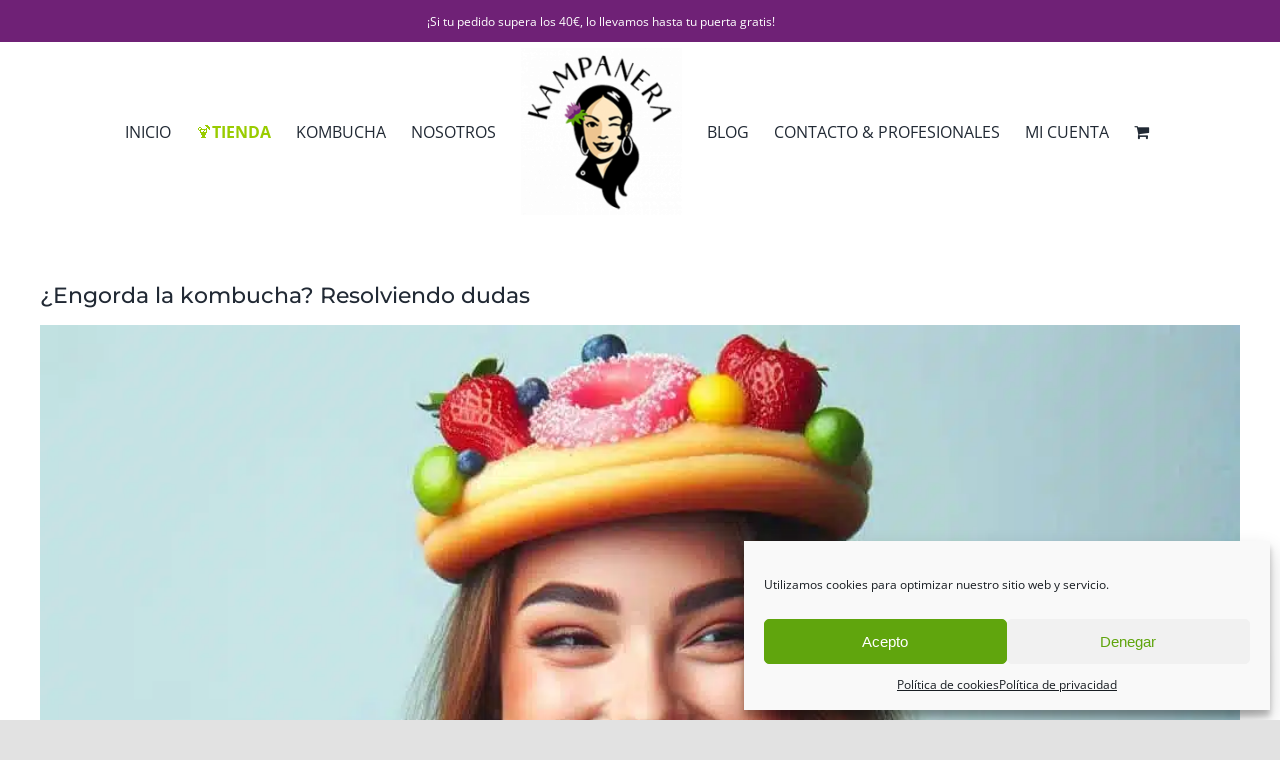

--- FILE ---
content_type: text/html; charset=UTF-8
request_url: https://kampanera.com/la-kombucha-engorda
body_size: 41344
content:
<!DOCTYPE html>
<html class="avada-html-layout-wide avada-html-header-position-top" lang="es" prefix="og: http://ogp.me/ns# fb: http://ogp.me/ns/fb#">
<head>
<meta http-equiv="X-UA-Compatible" content="IE=edge" />
<meta http-equiv="Content-Type" content="text/html; charset=utf-8"/>
<meta name="viewport" content="width=device-width, initial-scale=1" />
<script>bug_monitor = {"event_endpoint":"https:\/\/kampanera.com\/wp-json\/bug-monitor\/v1\/report\/event","session_endpoint":"https:\/\/kampanera.com\/wp-json\/bug-monitor\/v1\/report\/session","mutation_endpoint":"https:\/\/kampanera.com\/wp-json\/bug-monitor\/v1\/report\/mutations","screenshot_endpoint":"https:\/\/kampanera.com\/wp-json\/bug-monitor\/v1\/report\/screenshot","single_event_endpoint":"https:\/\/kampanera.com\/wp-json\/bug-monitor\/v1\/report\/single_event","html2canvas_src":"https:\/\/kampanera.com\/wp-content\/plugins\/bug-monitor\/assets\/html2canvas.min.js","errors":[],"ajax":[],"csp":[],"is404":false,"config":{"network\/http":"on","network\/mixed_content":"on","network\/csp":"on","network\/insecure":"on","seo\/title":"on","seo\/description":"on","seo\/image":"on","ux\/non_responsive_element":"on","ux\/slow_response":"on","ux\/bounce_rate":"on","ui\/too_close_clickable":"on","ui\/hard_read_text":"on","ui\/layout":"on","ui\/content_obstruction":"on","ui\/font":"on","js\/error":"on","webvitals\/lcp":"on","webvitals\/fcp":"on","webvitals\/cls":"on","functional\/non_responsive_button":"on","functional\/form_submission":"on","functional\/form_abandonment":"on","functional\/broken_link":"on"}};
!function(){function a(t){let n=0;for(let e=0;e<t.length;e++){var o=t.charCodeAt(e);n=(n<<5)-n+o,n|=0}return(n>>>0).toString(16)}bug_monitor.is4g=!(!navigator.connection||!navigator.connection.effectiveType||"4g"!=navigator.connection.effectiveType);const e=new MutationObserver(e=>{for(const o of e)if("childList"===o.type&&0<o.addedNodes.length)for(const r of o.addedNodes)if(r instanceof Element&&!["SCRIPT","META","NOSCRIPT"].includes(r.nodeName)){t=t=n=void 0;var t,n=r;if(!["HTML","HEAD","BODY"].includes(n.nodeName)&&!n.dataset.bmid){let e=a(Array.from(n.attributes).map(e=>e.name+"="+e.value).join("&")).toString();const i=n.parentElement,s=(i&&(t=i.getAttribute("data-bmid")||i.id||i.nodeName,e=t+"/"+e),n.previousElementSibling);!s||s.id&&"wpadminbar"===s.id||(t=s.getAttribute("data-bmid")||s.id||s.nodeName,e=e+"/"+t),e=a(e).toString(),n.setAttribute("data-bmid",e)}}});e.observe(document,{childList:!0,subtree:!0}),"on"==bug_monitor.config["network/csp"]&&document.addEventListener("securitypolicyviolation",function(e){bug_monitor.csp.push(e.blockedURI),bug_monitor.errors.push({type:"network/csp",level:"error",details:{url:e.blockedURI}})}),"on"!=bug_monitor.config["js/error"]&&"on"!=bug_monitor.config["network/mixed_content"]&&"on"!=bug_monitor.config["network/http"]||window.addEventListener("error",function(t){if(t.message){if(t.filename.match(/blob:/)){var e=document.querySelector('script[src="'+t.filename+'"]');if(e&&e.dataset.src){var n={},e=(["message","filename","lineno","error"].forEach(function(e){n[e]=t[e]}),e.dataset.src),o=new RegExp(t.filename,"g");n.filename=e;try{n.message=t.message.replace(t.filename,e),n.error.stack=t.error&&t.error.stack?t.error.stack.replace(o,e):""}catch(e){}t=n}}bug_monitor.errors.push({type:"js/error",level:"critical",details:{message:t.message,filename:t.filename,lineno:t.lineno,stack:t.error&&t.error.stack?t.error.stack:""}})}else if(t.target){o=t.target.src||t.target.href;if("string"==typeof o&&""!=o&&"https:"==document.location.protocol&&o.match(/^http:/))bug_monitor.errors.push({type:"network/mixed_content",level:"error",details:{url:o}});else{if(bug_monitor.csp.includes(o))return!0;bug_monitor.errors.push({type:"network/http",level:"error",details:{url:o}})}}return!0},!0);{let e=new PerformanceObserver(e=>{e.getEntries().forEach(e=>{var t;["xmlhttprequest","fetch"].includes(e.initiatorType)&&(document.dispatchEvent(new CustomEvent("bm/ajax/finished")),"on"!=bug_monitor.config["ux/slow_response"]||[bug_monitor.mutation_endpoint,bug_monitor.screenshot_endpoint,bug_monitor.session_endpoint].includes(e.name)||(t=e.duration,n<t&&bug_monitor.errors.push({type:"ux/slow_response",level:"warning",details:{request_type:"AJAX",url:e.name,duration:t}})))})});e.observe({entryTypes:["resource"]});var n=navigator.connection&&navigator.connection.effectiveType&&"4g"==navigator.connection.effectiveType?800:2600}if("on"==bug_monitor.config["webvitals/lcp"]||"on"==bug_monitor.config["webvitals/fcp"]||"on"==bug_monitor.config["webvitals/cls"]){bug_monitor.cls=0;const r=new PerformanceObserver(e=>{for(const t of e.getEntries())"largest-contentful-paint"==t.entryType&&2500<t.startTime?bug_monitor.errors.push({type:"webvitals/lcp",level:"warning",details:{value:t.startTime}}):"first-contentful-paint"==t.name&&1e3<t.startTime?bug_monitor.errors.push({type:"webvitals/fcp",level:"warning",details:{value:t.startTime}}):"layout-shift"==t.entryType&&(bug_monitor.cls+=t.value)});["paint","largest-contentful-paint","layout-shift"].filter(e=>PerformanceObserver.supportedEntryTypes.includes(e)).forEach(function(e){r.observe({type:e,buffered:!0})})}var t=XMLHttpRequest.prototype.send,o=(XMLHttpRequest.prototype.send=function(){setTimeout(function(){document.dispatchEvent(new CustomEvent("bm/ajax/send"))},100),t.apply(this,arguments)},window.fetch);window.fetch=function(){return setTimeout(function(){document.dispatchEvent(new CustomEvent("bm/ajax/send"))},100),o.apply(this,arguments)}}();</script><meta name='robots' content='index, follow, max-image-preview:large, max-snippet:-1, max-video-preview:-1' />
<!-- This site is optimized with the Yoast SEO plugin v25.7 - https://yoast.com/wordpress/plugins/seo/ -->
<title>¿La Kombucha Engorda? ✅ Descubre la Verdad | ❤️ Kampanera</title>
<meta name="description" content="¿Te preocupa que la kombucha te haga ganar peso? Aprende todo sobre su contenido calórico, beneficios probióticos y cómo consumirla sin afectar tu dieta. ¡Descubre la verdad aquí!" />
<link rel="canonical" href="https://kampanera.com/la-kombucha-engorda" />
<meta property="og:locale" content="es_ES" />
<meta property="og:type" content="article" />
<meta property="og:title" content="¿La Kombucha Engorda? ✅ Descubre la Verdad | ❤️ Kampanera" />
<meta property="og:description" content="¿Te preocupa que la kombucha te haga ganar peso? Aprende todo sobre su contenido calórico, beneficios probióticos y cómo consumirla sin afectar tu dieta. ¡Descubre la verdad aquí!" />
<meta property="og:url" content="https://kampanera.com/la-kombucha-engorda" />
<meta property="og:site_name" content="Kampanera" />
<meta property="article:published_time" content="2024-05-19T18:16:18+00:00" />
<meta property="article:modified_time" content="2024-05-19T18:18:38+00:00" />
<meta property="og:image" content="https://kampanera.com/wp-content/uploads/2024/05/engorda-la-kombucha.jpg" />
<meta property="og:image:width" content="1024" />
<meta property="og:image:height" content="1024" />
<meta property="og:image:type" content="image/jpeg" />
<meta name="author" content="KAMPANERA" />
<meta name="twitter:card" content="summary_large_image" />
<meta name="twitter:label1" content="Escrito por" />
<meta name="twitter:data1" content="KAMPANERA" />
<meta name="twitter:label2" content="Tiempo de lectura" />
<meta name="twitter:data2" content="4 minutos" />
<script type="application/ld+json" class="yoast-schema-graph">{"@context":"https://schema.org","@graph":[{"@type":"Article","@id":"https://kampanera.com/la-kombucha-engorda#article","isPartOf":{"@id":"https://kampanera.com/la-kombucha-engorda"},"author":{"name":"KAMPANERA","@id":"https://kampanera.com/#/schema/person/73b26850b8adf99b645e8ceee05dbc70"},"headline":"¿Engorda la kombucha? Resolviendo dudas","datePublished":"2024-05-19T18:16:18+00:00","dateModified":"2024-05-19T18:18:38+00:00","mainEntityOfPage":{"@id":"https://kampanera.com/la-kombucha-engorda"},"wordCount":720,"publisher":{"@id":"https://kampanera.com/#organization"},"image":{"@id":"https://kampanera.com/la-kombucha-engorda#primaryimage"},"thumbnailUrl":"https://kampanera.com/wp-content/uploads/2024/05/engorda-la-kombucha.jpg","keywords":["azucar","calorias"],"articleSection":["Kombucha"],"inLanguage":"es"},{"@type":"WebPage","@id":"https://kampanera.com/la-kombucha-engorda","url":"https://kampanera.com/la-kombucha-engorda","name":"¿La Kombucha Engorda? ✅ Descubre la Verdad | ❤️ Kampanera","isPartOf":{"@id":"https://kampanera.com/#website"},"primaryImageOfPage":{"@id":"https://kampanera.com/la-kombucha-engorda#primaryimage"},"image":{"@id":"https://kampanera.com/la-kombucha-engorda#primaryimage"},"thumbnailUrl":"https://kampanera.com/wp-content/uploads/2024/05/engorda-la-kombucha.jpg","datePublished":"2024-05-19T18:16:18+00:00","dateModified":"2024-05-19T18:18:38+00:00","description":"¿Te preocupa que la kombucha te haga ganar peso? Aprende todo sobre su contenido calórico, beneficios probióticos y cómo consumirla sin afectar tu dieta. ¡Descubre la verdad aquí!","breadcrumb":{"@id":"https://kampanera.com/la-kombucha-engorda#breadcrumb"},"inLanguage":"es","potentialAction":[{"@type":"ReadAction","target":["https://kampanera.com/la-kombucha-engorda"]}]},{"@type":"ImageObject","inLanguage":"es","@id":"https://kampanera.com/la-kombucha-engorda#primaryimage","url":"https://kampanera.com/wp-content/uploads/2024/05/engorda-la-kombucha.jpg","contentUrl":"https://kampanera.com/wp-content/uploads/2024/05/engorda-la-kombucha.jpg","width":1024,"height":1024,"caption":"engorda la kombucha"},{"@type":"BreadcrumbList","@id":"https://kampanera.com/la-kombucha-engorda#breadcrumb","itemListElement":[{"@type":"ListItem","position":1,"name":"Portada","item":"https://kampanera.com/"},{"@type":"ListItem","position":2,"name":"¿Engorda la kombucha? Resolviendo dudas"}]},{"@type":"WebSite","@id":"https://kampanera.com/#website","url":"https://kampanera.com/","name":"Kampanera","description":"Kombucha","publisher":{"@id":"https://kampanera.com/#organization"},"potentialAction":[{"@type":"SearchAction","target":{"@type":"EntryPoint","urlTemplate":"https://kampanera.com/?s={search_term_string}"},"query-input":{"@type":"PropertyValueSpecification","valueRequired":true,"valueName":"search_term_string"}}],"inLanguage":"es"},{"@type":"Organization","@id":"https://kampanera.com/#organization","name":"KAMPANERA Kombucha · El refresco natural, sano y artesano","url":"https://kampanera.com/","logo":{"@type":"ImageObject","inLanguage":"es","@id":"https://kampanera.com/#/schema/logo/image/","url":"https://kampanera.com/wp-content/uploads/2021/07/kampabera-kombucha.png","contentUrl":"https://kampanera.com/wp-content/uploads/2021/07/kampabera-kombucha.png","width":152,"height":150,"caption":"KAMPANERA Kombucha · El refresco natural, sano y artesano"},"image":{"@id":"https://kampanera.com/#/schema/logo/image/"}},{"@type":"Person","@id":"https://kampanera.com/#/schema/person/73b26850b8adf99b645e8ceee05dbc70","name":"KAMPANERA","image":{"@type":"ImageObject","inLanguage":"es","@id":"https://kampanera.com/#/schema/person/image/","url":"https://secure.gravatar.com/avatar/e74444774e23ac9d080f80a7407d2ef1ab87ac612196a76a85d9be77532e6f95?s=96&d=mm&r=g","contentUrl":"https://secure.gravatar.com/avatar/e74444774e23ac9d080f80a7407d2ef1ab87ac612196a76a85d9be77532e6f95?s=96&d=mm&r=g","caption":"KAMPANERA"}}]}</script>
<!-- / Yoast SEO plugin. -->
<link rel="alternate" type="application/rss+xml" title="Kampanera &raquo; Feed" href="https://kampanera.com/feed" />
<link rel="alternate" type="application/rss+xml" title="Kampanera &raquo; Feed de los comentarios" href="https://kampanera.com/comments/feed" />
<link rel="shortcut icon" href="https://kampanera.com/wp-content/uploads/2021/05/kombucha-de-sabores-kampanera.png" type="image/x-icon" />
<link rel="alternate" title="oEmbed (JSON)" type="application/json+oembed" href="https://kampanera.com/wp-json/oembed/1.0/embed?url=https%3A%2F%2Fkampanera.com%2Fla-kombucha-engorda" />
<link rel="alternate" title="oEmbed (XML)" type="text/xml+oembed" href="https://kampanera.com/wp-json/oembed/1.0/embed?url=https%3A%2F%2Fkampanera.com%2Fla-kombucha-engorda&#038;format=xml" />
<meta name="description" content="¿Engorda la Kombucha? Mitos sobre la Kombucha
La kombucha ha ganado popularidad en los últimos años como una bebida saludable. Conocida por sus beneficios potenciales para la salud intestinal y las múltiples propiedades que la gente le atribuye, muchas personas la han adoptado como una alternativa a las bebidas azucaradas. Sin embargo, surge una pregunta común"/>
<meta property="og:locale" content="es_ES"/>
<meta property="og:type" content="article"/>
<meta property="og:site_name" content="Kampanera"/>
<meta property="og:title" content="¿La Kombucha Engorda? ✅ Descubre la Verdad | ❤️ Kampanera"/>
<meta property="og:description" content="¿Engorda la Kombucha? Mitos sobre la Kombucha
La kombucha ha ganado popularidad en los últimos años como una bebida saludable. Conocida por sus beneficios potenciales para la salud intestinal y las múltiples propiedades que la gente le atribuye, muchas personas la han adoptado como una alternativa a las bebidas azucaradas. Sin embargo, surge una pregunta común"/>
<meta property="og:url" content="https://kampanera.com/la-kombucha-engorda"/>
<meta property="article:published_time" content="2024-05-19T18:16:18+02:00"/>
<meta property="article:modified_time" content="2024-05-19T18:18:38+02:00"/>
<meta name="author" content="KAMPANERA"/>
<meta property="og:image" content="https://kampanera.com/wp-content/uploads/2024/05/engorda-la-kombucha.jpg"/>
<meta property="og:image:width" content="1024"/>
<meta property="og:image:height" content="1024"/>
<meta property="og:image:type" content="image/jpeg"/>
<style id='wp-img-auto-sizes-contain-inline-css' type='text/css'>
img:is([sizes=auto i],[sizes^="auto," i]){contain-intrinsic-size:3000px 1500px}
/*# sourceURL=wp-img-auto-sizes-contain-inline-css */
</style>
<style id='wp-emoji-styles-inline-css' type='text/css'>
img.wp-smiley, img.emoji {
display: inline !important;
border: none !important;
box-shadow: none !important;
height: 1em !important;
width: 1em !important;
margin: 0 0.07em !important;
vertical-align: -0.1em !important;
background: none !important;
padding: 0 !important;
}
/*# sourceURL=wp-emoji-styles-inline-css */
</style>
<!-- <link rel='stylesheet' id='wp-block-library-css' href='https://kampanera.com/wp-includes/css/dist/block-library/style.min.css?ver=6.9' type='text/css' media='all' /> -->
<!-- <link rel='stylesheet' id='wc-blocks-style-css' href='https://kampanera.com/wp-content/plugins/woocommerce/assets/client/blocks/wc-blocks.css?ver=wc-10.1.3' type='text/css' media='all' /> -->
<link rel="stylesheet" type="text/css" href="//kampanera.com/wp-content/cache/wpfc-minified/q8zqtkiy/cbfzz.css" media="all"/>
<style id='global-styles-inline-css' type='text/css'>
:root{--wp--preset--aspect-ratio--square: 1;--wp--preset--aspect-ratio--4-3: 4/3;--wp--preset--aspect-ratio--3-4: 3/4;--wp--preset--aspect-ratio--3-2: 3/2;--wp--preset--aspect-ratio--2-3: 2/3;--wp--preset--aspect-ratio--16-9: 16/9;--wp--preset--aspect-ratio--9-16: 9/16;--wp--preset--color--black: #000000;--wp--preset--color--cyan-bluish-gray: #abb8c3;--wp--preset--color--white: #ffffff;--wp--preset--color--pale-pink: #f78da7;--wp--preset--color--vivid-red: #cf2e2e;--wp--preset--color--luminous-vivid-orange: #ff6900;--wp--preset--color--luminous-vivid-amber: #fcb900;--wp--preset--color--light-green-cyan: #7bdcb5;--wp--preset--color--vivid-green-cyan: #00d084;--wp--preset--color--pale-cyan-blue: #8ed1fc;--wp--preset--color--vivid-cyan-blue: #0693e3;--wp--preset--color--vivid-purple: #9b51e0;--wp--preset--color--awb-color-1: rgba(255,255,255,1);--wp--preset--color--awb-color-2: rgba(249,249,251,1);--wp--preset--color--awb-color-3: rgba(242,243,245,1);--wp--preset--color--awb-color-4: rgba(226,226,226,1);--wp--preset--color--awb-color-5: rgba(74,78,87,1);--wp--preset--color--awb-color-6: rgba(111,33,118,1);--wp--preset--color--awb-color-7: rgba(51,51,51,1);--wp--preset--color--awb-color-8: rgba(33,41,52,1);--wp--preset--color--awb-color-custom-10: rgba(101,188,123,1);--wp--preset--color--awb-color-custom-11: rgba(242,243,245,0.7);--wp--preset--color--awb-color-custom-12: rgba(158,160,164,1);--wp--preset--color--awb-color-custom-13: rgba(255,255,255,0.8);--wp--preset--color--awb-color-custom-14: rgba(242,243,245,0.8);--wp--preset--color--awb-color-custom-15: rgba(96,165,13,1);--wp--preset--color--awb-color-custom-16: rgba(48,48,48,1);--wp--preset--gradient--vivid-cyan-blue-to-vivid-purple: linear-gradient(135deg,rgb(6,147,227) 0%,rgb(155,81,224) 100%);--wp--preset--gradient--light-green-cyan-to-vivid-green-cyan: linear-gradient(135deg,rgb(122,220,180) 0%,rgb(0,208,130) 100%);--wp--preset--gradient--luminous-vivid-amber-to-luminous-vivid-orange: linear-gradient(135deg,rgb(252,185,0) 0%,rgb(255,105,0) 100%);--wp--preset--gradient--luminous-vivid-orange-to-vivid-red: linear-gradient(135deg,rgb(255,105,0) 0%,rgb(207,46,46) 100%);--wp--preset--gradient--very-light-gray-to-cyan-bluish-gray: linear-gradient(135deg,rgb(238,238,238) 0%,rgb(169,184,195) 100%);--wp--preset--gradient--cool-to-warm-spectrum: linear-gradient(135deg,rgb(74,234,220) 0%,rgb(151,120,209) 20%,rgb(207,42,186) 40%,rgb(238,44,130) 60%,rgb(251,105,98) 80%,rgb(254,248,76) 100%);--wp--preset--gradient--blush-light-purple: linear-gradient(135deg,rgb(255,206,236) 0%,rgb(152,150,240) 100%);--wp--preset--gradient--blush-bordeaux: linear-gradient(135deg,rgb(254,205,165) 0%,rgb(254,45,45) 50%,rgb(107,0,62) 100%);--wp--preset--gradient--luminous-dusk: linear-gradient(135deg,rgb(255,203,112) 0%,rgb(199,81,192) 50%,rgb(65,88,208) 100%);--wp--preset--gradient--pale-ocean: linear-gradient(135deg,rgb(255,245,203) 0%,rgb(182,227,212) 50%,rgb(51,167,181) 100%);--wp--preset--gradient--electric-grass: linear-gradient(135deg,rgb(202,248,128) 0%,rgb(113,206,126) 100%);--wp--preset--gradient--midnight: linear-gradient(135deg,rgb(2,3,129) 0%,rgb(40,116,252) 100%);--wp--preset--font-size--small: 12px;--wp--preset--font-size--medium: 20px;--wp--preset--font-size--large: 24px;--wp--preset--font-size--x-large: 42px;--wp--preset--font-size--normal: 16px;--wp--preset--font-size--xlarge: 32px;--wp--preset--font-size--huge: 48px;--wp--preset--spacing--20: 0.44rem;--wp--preset--spacing--30: 0.67rem;--wp--preset--spacing--40: 1rem;--wp--preset--spacing--50: 1.5rem;--wp--preset--spacing--60: 2.25rem;--wp--preset--spacing--70: 3.38rem;--wp--preset--spacing--80: 5.06rem;--wp--preset--shadow--natural: 6px 6px 9px rgba(0, 0, 0, 0.2);--wp--preset--shadow--deep: 12px 12px 50px rgba(0, 0, 0, 0.4);--wp--preset--shadow--sharp: 6px 6px 0px rgba(0, 0, 0, 0.2);--wp--preset--shadow--outlined: 6px 6px 0px -3px rgb(255, 255, 255), 6px 6px rgb(0, 0, 0);--wp--preset--shadow--crisp: 6px 6px 0px rgb(0, 0, 0);}:where(.is-layout-flex){gap: 0.5em;}:where(.is-layout-grid){gap: 0.5em;}body .is-layout-flex{display: flex;}.is-layout-flex{flex-wrap: wrap;align-items: center;}.is-layout-flex > :is(*, div){margin: 0;}body .is-layout-grid{display: grid;}.is-layout-grid > :is(*, div){margin: 0;}:where(.wp-block-columns.is-layout-flex){gap: 2em;}:where(.wp-block-columns.is-layout-grid){gap: 2em;}:where(.wp-block-post-template.is-layout-flex){gap: 1.25em;}:where(.wp-block-post-template.is-layout-grid){gap: 1.25em;}.has-black-color{color: var(--wp--preset--color--black) !important;}.has-cyan-bluish-gray-color{color: var(--wp--preset--color--cyan-bluish-gray) !important;}.has-white-color{color: var(--wp--preset--color--white) !important;}.has-pale-pink-color{color: var(--wp--preset--color--pale-pink) !important;}.has-vivid-red-color{color: var(--wp--preset--color--vivid-red) !important;}.has-luminous-vivid-orange-color{color: var(--wp--preset--color--luminous-vivid-orange) !important;}.has-luminous-vivid-amber-color{color: var(--wp--preset--color--luminous-vivid-amber) !important;}.has-light-green-cyan-color{color: var(--wp--preset--color--light-green-cyan) !important;}.has-vivid-green-cyan-color{color: var(--wp--preset--color--vivid-green-cyan) !important;}.has-pale-cyan-blue-color{color: var(--wp--preset--color--pale-cyan-blue) !important;}.has-vivid-cyan-blue-color{color: var(--wp--preset--color--vivid-cyan-blue) !important;}.has-vivid-purple-color{color: var(--wp--preset--color--vivid-purple) !important;}.has-black-background-color{background-color: var(--wp--preset--color--black) !important;}.has-cyan-bluish-gray-background-color{background-color: var(--wp--preset--color--cyan-bluish-gray) !important;}.has-white-background-color{background-color: var(--wp--preset--color--white) !important;}.has-pale-pink-background-color{background-color: var(--wp--preset--color--pale-pink) !important;}.has-vivid-red-background-color{background-color: var(--wp--preset--color--vivid-red) !important;}.has-luminous-vivid-orange-background-color{background-color: var(--wp--preset--color--luminous-vivid-orange) !important;}.has-luminous-vivid-amber-background-color{background-color: var(--wp--preset--color--luminous-vivid-amber) !important;}.has-light-green-cyan-background-color{background-color: var(--wp--preset--color--light-green-cyan) !important;}.has-vivid-green-cyan-background-color{background-color: var(--wp--preset--color--vivid-green-cyan) !important;}.has-pale-cyan-blue-background-color{background-color: var(--wp--preset--color--pale-cyan-blue) !important;}.has-vivid-cyan-blue-background-color{background-color: var(--wp--preset--color--vivid-cyan-blue) !important;}.has-vivid-purple-background-color{background-color: var(--wp--preset--color--vivid-purple) !important;}.has-black-border-color{border-color: var(--wp--preset--color--black) !important;}.has-cyan-bluish-gray-border-color{border-color: var(--wp--preset--color--cyan-bluish-gray) !important;}.has-white-border-color{border-color: var(--wp--preset--color--white) !important;}.has-pale-pink-border-color{border-color: var(--wp--preset--color--pale-pink) !important;}.has-vivid-red-border-color{border-color: var(--wp--preset--color--vivid-red) !important;}.has-luminous-vivid-orange-border-color{border-color: var(--wp--preset--color--luminous-vivid-orange) !important;}.has-luminous-vivid-amber-border-color{border-color: var(--wp--preset--color--luminous-vivid-amber) !important;}.has-light-green-cyan-border-color{border-color: var(--wp--preset--color--light-green-cyan) !important;}.has-vivid-green-cyan-border-color{border-color: var(--wp--preset--color--vivid-green-cyan) !important;}.has-pale-cyan-blue-border-color{border-color: var(--wp--preset--color--pale-cyan-blue) !important;}.has-vivid-cyan-blue-border-color{border-color: var(--wp--preset--color--vivid-cyan-blue) !important;}.has-vivid-purple-border-color{border-color: var(--wp--preset--color--vivid-purple) !important;}.has-vivid-cyan-blue-to-vivid-purple-gradient-background{background: var(--wp--preset--gradient--vivid-cyan-blue-to-vivid-purple) !important;}.has-light-green-cyan-to-vivid-green-cyan-gradient-background{background: var(--wp--preset--gradient--light-green-cyan-to-vivid-green-cyan) !important;}.has-luminous-vivid-amber-to-luminous-vivid-orange-gradient-background{background: var(--wp--preset--gradient--luminous-vivid-amber-to-luminous-vivid-orange) !important;}.has-luminous-vivid-orange-to-vivid-red-gradient-background{background: var(--wp--preset--gradient--luminous-vivid-orange-to-vivid-red) !important;}.has-very-light-gray-to-cyan-bluish-gray-gradient-background{background: var(--wp--preset--gradient--very-light-gray-to-cyan-bluish-gray) !important;}.has-cool-to-warm-spectrum-gradient-background{background: var(--wp--preset--gradient--cool-to-warm-spectrum) !important;}.has-blush-light-purple-gradient-background{background: var(--wp--preset--gradient--blush-light-purple) !important;}.has-blush-bordeaux-gradient-background{background: var(--wp--preset--gradient--blush-bordeaux) !important;}.has-luminous-dusk-gradient-background{background: var(--wp--preset--gradient--luminous-dusk) !important;}.has-pale-ocean-gradient-background{background: var(--wp--preset--gradient--pale-ocean) !important;}.has-electric-grass-gradient-background{background: var(--wp--preset--gradient--electric-grass) !important;}.has-midnight-gradient-background{background: var(--wp--preset--gradient--midnight) !important;}.has-small-font-size{font-size: var(--wp--preset--font-size--small) !important;}.has-medium-font-size{font-size: var(--wp--preset--font-size--medium) !important;}.has-large-font-size{font-size: var(--wp--preset--font-size--large) !important;}.has-x-large-font-size{font-size: var(--wp--preset--font-size--x-large) !important;}
/*# sourceURL=global-styles-inline-css */
</style>
<style id='classic-theme-styles-inline-css' type='text/css'>
/*! This file is auto-generated */
.wp-block-button__link{color:#fff;background-color:#32373c;border-radius:9999px;box-shadow:none;text-decoration:none;padding:calc(.667em + 2px) calc(1.333em + 2px);font-size:1.125em}.wp-block-file__button{background:#32373c;color:#fff;text-decoration:none}
/*# sourceURL=/wp-includes/css/classic-themes.min.css */
</style>
<!-- <link rel='stylesheet' id='woof-css' href='https://kampanera.com/wp-content/plugins/woocommerce-products-filter/css/front.css?ver=1.3.7.1' type='text/css' media='all' /> -->
<link rel="stylesheet" type="text/css" href="//kampanera.com/wp-content/cache/wpfc-minified/2bhzx0pd/cbfzz.css" media="all"/>
<style id='woof-inline-css' type='text/css'>
.woof_products_top_panel li span, .woof_products_top_panel2 li span{background: url(https://kampanera.com/wp-content/plugins/woocommerce-products-filter/img/delete.png);background-size: 14px 14px;background-repeat: no-repeat;background-position: right;}
.woof_edit_view{
display: none;
}
/*# sourceURL=woof-inline-css */
</style>
<!-- <link rel='stylesheet' id='chosen-drop-down-css' href='https://kampanera.com/wp-content/plugins/woocommerce-products-filter/js/chosen/chosen.min.css?ver=1.3.7.1' type='text/css' media='all' /> -->
<!-- <link rel='stylesheet' id='woof_by_author_html_items-css' href='https://kampanera.com/wp-content/plugins/woocommerce-products-filter/ext/by_author/css/by_author.css?ver=1.3.7.1' type='text/css' media='all' /> -->
<!-- <link rel='stylesheet' id='woof_by_instock_html_items-css' href='https://kampanera.com/wp-content/plugins/woocommerce-products-filter/ext/by_instock/css/by_instock.css?ver=1.3.7.1' type='text/css' media='all' /> -->
<!-- <link rel='stylesheet' id='woof_by_onsales_html_items-css' href='https://kampanera.com/wp-content/plugins/woocommerce-products-filter/ext/by_onsales/css/by_onsales.css?ver=1.3.7.1' type='text/css' media='all' /> -->
<!-- <link rel='stylesheet' id='woof_by_text_html_items-css' href='https://kampanera.com/wp-content/plugins/woocommerce-products-filter/ext/by_text/assets/css/front.css?ver=1.3.7.1' type='text/css' media='all' /> -->
<!-- <link rel='stylesheet' id='woof_label_html_items-css' href='https://kampanera.com/wp-content/plugins/woocommerce-products-filter/ext/label/css/html_types/label.css?ver=1.3.7.1' type='text/css' media='all' /> -->
<!-- <link rel='stylesheet' id='woof_select_radio_check_html_items-css' href='https://kampanera.com/wp-content/plugins/woocommerce-products-filter/ext/select_radio_check/css/html_types/select_radio_check.css?ver=1.3.7.1' type='text/css' media='all' /> -->
<!-- <link rel='stylesheet' id='woof_sd_html_items_checkbox-css' href='https://kampanera.com/wp-content/plugins/woocommerce-products-filter/ext/smart_designer/css/elements/checkbox.css?ver=1.3.7.1' type='text/css' media='all' /> -->
<!-- <link rel='stylesheet' id='woof_sd_html_items_radio-css' href='https://kampanera.com/wp-content/plugins/woocommerce-products-filter/ext/smart_designer/css/elements/radio.css?ver=1.3.7.1' type='text/css' media='all' /> -->
<!-- <link rel='stylesheet' id='woof_sd_html_items_switcher-css' href='https://kampanera.com/wp-content/plugins/woocommerce-products-filter/ext/smart_designer/css/elements/switcher.css?ver=1.3.7.1' type='text/css' media='all' /> -->
<!-- <link rel='stylesheet' id='woof_sd_html_items_color-css' href='https://kampanera.com/wp-content/plugins/woocommerce-products-filter/ext/smart_designer/css/elements/color.css?ver=1.3.7.1' type='text/css' media='all' /> -->
<!-- <link rel='stylesheet' id='woof_sd_html_items_tooltip-css' href='https://kampanera.com/wp-content/plugins/woocommerce-products-filter/ext/smart_designer/css/tooltip.css?ver=1.3.7.1' type='text/css' media='all' /> -->
<!-- <link rel='stylesheet' id='woof_sd_html_items_front-css' href='https://kampanera.com/wp-content/plugins/woocommerce-products-filter/ext/smart_designer/css/front.css?ver=1.3.7.1' type='text/css' media='all' /> -->
<!-- <link rel='stylesheet' id='woof-switcher23-css' href='https://kampanera.com/wp-content/plugins/woocommerce-products-filter/css/switcher.css?ver=1.3.7.1' type='text/css' media='all' /> -->
<link rel="stylesheet" type="text/css" href="//kampanera.com/wp-content/cache/wpfc-minified/dsgzae57/cbfzz.css" media="all"/>
<style id='woocommerce-inline-inline-css' type='text/css'>
.woocommerce form .form-row .required { visibility: visible; }
/*# sourceURL=woocommerce-inline-inline-css */
</style>
<!-- <link rel='stylesheet' id='dashicons-css' href='https://kampanera.com/wp-includes/css/dashicons.min.css?ver=6.9' type='text/css' media='all' /> -->
<!-- <link rel='stylesheet' id='cmplz-general-css' href='https://kampanera.com/wp-content/plugins/complianz-gdpr/assets/css/cookieblocker.min.css?ver=1756108403' type='text/css' media='all' /> -->
<!-- <link rel='stylesheet' id='woo-variation-swatches-css' href='https://kampanera.com/wp-content/plugins/woo-variation-swatches/assets/css/frontend.min.css?ver=1741095257' type='text/css' media='all' /> -->
<link rel="stylesheet" type="text/css" href="//kampanera.com/wp-content/cache/wpfc-minified/1p6ojhf9/cbfzz.css" media="all"/>
<style id='woo-variation-swatches-inline-css' type='text/css'>
:root {
--wvs-tick:url("data:image/svg+xml;utf8,%3Csvg filter='drop-shadow(0px 0px 2px rgb(0 0 0 / .8))' xmlns='http://www.w3.org/2000/svg'  viewBox='0 0 30 30'%3E%3Cpath fill='none' stroke='%23ffffff' stroke-linecap='round' stroke-linejoin='round' stroke-width='4' d='M4 16L11 23 27 7'/%3E%3C/svg%3E");
--wvs-cross:url("data:image/svg+xml;utf8,%3Csvg filter='drop-shadow(0px 0px 5px rgb(255 255 255 / .6))' xmlns='http://www.w3.org/2000/svg' width='72px' height='72px' viewBox='0 0 24 24'%3E%3Cpath fill='none' stroke='%23ff0000' stroke-linecap='round' stroke-width='0.6' d='M5 5L19 19M19 5L5 19'/%3E%3C/svg%3E");
--wvs-single-product-item-width:30px;
--wvs-single-product-item-height:30px;
--wvs-single-product-item-font-size:16px}
/*# sourceURL=woo-variation-swatches-inline-css */
</style>
<!-- <link rel='stylesheet' id='brands-styles-css' href='https://kampanera.com/wp-content/plugins/woocommerce/assets/css/brands.css?ver=10.1.3' type='text/css' media='all' /> -->
<!-- <link rel='stylesheet' id='pmw-public-elementor-fix-css' href='https://kampanera.com/wp-content/plugins/woocommerce-google-adwords-conversion-tracking-tag/css/public/elementor-fix.css?ver=1.49.1' type='text/css' media='all' /> -->
<!-- <link rel='stylesheet' id='mailpoet_public-css' href='https://kampanera.com/wp-content/plugins/mailpoet/assets/dist/css/mailpoet-public.b1f0906e.css?ver=6.9' type='text/css' media='all' /> -->
<!-- <link rel='stylesheet' id='popup-maker-site-css' href='//kampanera.com/wp-content/uploads/5f44e5cbfbe308d4c8c557ee1b744280.css?generated=1756108591&#038;ver=1.20.6' type='text/css' media='all' /> -->
<!-- <link rel='stylesheet' id='child-style-css' href='https://kampanera.com/wp-content/themes/Avada-Child-Theme/style.css?ver=6.9' type='text/css' media='all' /> -->
<!-- <link rel='stylesheet' id='fusion-dynamic-css-css' href='https://kampanera.com/wp-content/uploads/fusion-styles/55a5ebd9fe12779a8a0fcfc44211cd0b.min.css?ver=3.13.0' type='text/css' media='all' /> -->
<link rel="stylesheet" type="text/css" href="//kampanera.com/wp-content/cache/wpfc-minified/kc6qc7qo/cbg04.css" media="all"/>
<!--n2css--><!--n2js--><script type="text/javascript" id="woof-husky-js-extra">
/* <![CDATA[ */
var woof_husky_txt = {"ajax_url":"https://kampanera.com/wp-admin/admin-ajax.php","plugin_uri":"https://kampanera.com/wp-content/plugins/woocommerce-products-filter/ext/by_text/","loader":"https://kampanera.com/wp-content/plugins/woocommerce-products-filter/ext/by_text/assets/img/ajax-loader.gif","not_found":"Nothing found!","prev":"Prev","next":"Siguiente","site_link":"https://kampanera.com","default_data":{"placeholder":"","behavior":"title","search_by_full_word":0,"autocomplete":1,"how_to_open_links":0,"taxonomy_compatibility":0,"sku_compatibility":0,"custom_fields":"","search_desc_variant":0,"view_text_length":10,"min_symbols":3,"max_posts":10,"image":"","notes_for_customer":"","template":"default","max_open_height":300,"page":0}};
//# sourceURL=woof-husky-js-extra
/* ]]> */
</script>
<script src='//kampanera.com/wp-content/cache/wpfc-minified/87ua0v6h/cbfzz.js' type="text/javascript"></script>
<!-- <script type="text/javascript" src="https://kampanera.com/wp-content/plugins/woocommerce-products-filter/ext/by_text/assets/js/husky.js?ver=1.3.7.1" id="woof-husky-js"></script> -->
<!-- <script type="text/javascript" src="https://kampanera.com/wp-includes/js/dist/hooks.min.js?ver=dd5603f07f9220ed27f1" id="wp-hooks-js"></script> -->
<!-- <script type="text/javascript" src="https://kampanera.com/wp-includes/js/jquery/jquery.min.js?ver=3.7.1" id="jquery-core-js"></script> -->
<!-- <script type="text/javascript" src="https://kampanera.com/wp-includes/js/jquery/jquery-migrate.min.js?ver=3.4.1" id="jquery-migrate-js"></script> -->
<!-- <script type="text/javascript" src="https://kampanera.com/wp-content/plugins/woocommerce/assets/js/jquery-blockui/jquery.blockUI.min.js?ver=2.7.0-wc.10.1.3" id="jquery-blockui-js" data-wp-strategy="defer"></script> -->
<script type="text/javascript" id="wc-add-to-cart-js-extra">
/* <![CDATA[ */
var wc_add_to_cart_params = {"ajax_url":"/wp-admin/admin-ajax.php","wc_ajax_url":"/?wc-ajax=%%endpoint%%","i18n_view_cart":"Ver carrito","cart_url":"https://kampanera.com/carrito","is_cart":"","cart_redirect_after_add":"yes"};
//# sourceURL=wc-add-to-cart-js-extra
/* ]]> */
</script>
<script src='//kampanera.com/wp-content/cache/wpfc-minified/e6j2sur9/cbfzz.js' type="text/javascript"></script>
<!-- <script type="text/javascript" src="https://kampanera.com/wp-content/plugins/woocommerce/assets/js/frontend/add-to-cart.min.js?ver=10.1.3" id="wc-add-to-cart-js" defer="defer" data-wp-strategy="defer"></script> -->
<!-- <script type="text/javascript" src="https://kampanera.com/wp-content/plugins/woocommerce/assets/js/js-cookie/js.cookie.min.js?ver=2.1.4-wc.10.1.3" id="js-cookie-js" defer="defer" data-wp-strategy="defer"></script> -->
<script type="text/javascript" id="woocommerce-js-extra">
/* <![CDATA[ */
var woocommerce_params = {"ajax_url":"/wp-admin/admin-ajax.php","wc_ajax_url":"/?wc-ajax=%%endpoint%%","i18n_password_show":"Mostrar contrase\u00f1a","i18n_password_hide":"Ocultar contrase\u00f1a"};
//# sourceURL=woocommerce-js-extra
/* ]]> */
</script>
<script src='//kampanera.com/wp-content/cache/wpfc-minified/6j7r8ueu/cbfzz.js' type="text/javascript"></script>
<!-- <script type="text/javascript" src="https://kampanera.com/wp-content/plugins/woocommerce/assets/js/frontend/woocommerce.min.js?ver=10.1.3" id="woocommerce-js" defer="defer" data-wp-strategy="defer"></script> -->
<script type="text/javascript" id="wpm-js-extra">
/* <![CDATA[ */
var wpm = {"ajax_url":"https://kampanera.com/wp-admin/admin-ajax.php","root":"https://kampanera.com/wp-json/","nonce_wp_rest":"6600072093","nonce_ajax":"5d37ed97e8"};
//# sourceURL=wpm-js-extra
/* ]]> */
</script>
<script src='//kampanera.com/wp-content/cache/wpfc-minified/8m0af2yq/cbfzz.js' type="text/javascript"></script>
<!-- <script type="text/javascript" src="https://kampanera.com/wp-content/plugins/woocommerce-google-adwords-conversion-tracking-tag/js/public/wpm-public.p1.min.js?ver=1.49.1" id="wpm-js"></script> -->
<link rel="https://api.w.org/" href="https://kampanera.com/wp-json/" /><link rel="alternate" title="JSON" type="application/json" href="https://kampanera.com/wp-json/wp/v2/posts/3162" /><link rel="EditURI" type="application/rsd+xml" title="RSD" href="https://kampanera.com/xmlrpc.php?rsd" />
<meta name="generator" content="WordPress 6.9" />
<meta name="generator" content="WooCommerce 10.1.3" />
<link rel='shortlink' href='https://kampanera.com/?p=3162' />
<!-- Global site tag (gtag.js) - Google Ads: 10878618074 -->
<script type="text/plain" data-service="google-analytics" data-category="statistics" async data-cmplz-src="https://www.googletagmanager.com/gtag/js?id=AW-10878618074"></script>
<script>
window.dataLayer = window.dataLayer || [];
function gtag(){dataLayer.push(arguments);}
gtag('js', new Date());
gtag('config', 'AW-10878618074');
</script>
<!-- Google Tag Manager -->
<script>(function(w,d,s,l,i){w[l]=w[l]||[];w[l].push({'gtm.start':
new Date().getTime(),event:'gtm.js'});var f=d.getElementsByTagName(s)[0],
j=d.createElement(s),dl=l!='dataLayer'?'&l='+l:'';j.async=true;j.src=
'https://www.googletagmanager.com/gtm.js?id='+i+dl;f.parentNode.insertBefore(j,f);
})(window,document,'script','dataLayer','GTM-MDBW8P2');</script>
<!-- End Google Tag Manager -->
<meta name="google-site-verification" content="mMvy3zNU602lygk3VkTblD8uDFfXFZ7o2Ymt1BY6eFE" />
<meta name="facebook-domain-verification" content="h6jg4abf8hne08en5kl3rmukypg6km" />
<!-- Google tag (gtag.js) Kampanera Analytics 4 -->
<script type="text/plain" data-service="google-analytics" data-category="statistics" async data-cmplz-src="https://www.googletagmanager.com/gtag/js?id=G-LBFYLNTR1W"></script>
<script>
window.dataLayer = window.dataLayer || [];
function gtag(){dataLayer.push(arguments);}
gtag('js', new Date());
gtag('config', 'G-LBFYLNTR1W');
</script>
<!-- Google tag (gtag.js) NUEVA CUENTA GOOGLE ADS-->
<script type="text/plain" data-service="google-analytics" data-category="statistics" async data-cmplz-src="https://www.googletagmanager.com/gtag/js?id=G-DYM14N7ERD">
</script>
<script>
window.dataLayer = window.dataLayer || [];
function gtag(){dataLayer.push(arguments);}
gtag('js', new Date());
gtag('config', 'G-DYM14N7ERD');
</script><!-- Schema optimized by Schema Pro --><script type="application/ld+json">{"@context":"https://schema.org","@type":"Product","name":"¿Engorda la kombucha? Resolviendo dudas","image":{"@type":"ImageObject","url":"https://kampanera.com/wp-content/uploads/2024/05/engorda-la-kombucha.jpg","width":1024,"height":1024},"description":"¿Engorda la Kombucha? Mitos sobre la Kombucha\r\nLa kombucha ha ganado popularidad en los últimos años como una bebida saludable. Conocida por sus beneficios potenciales para la salud intestinal y las múltiples propiedades que la gente le atribuye, muchas personas la han adoptado como una alternativa a las bebidas azucaradas. Sin embargo, surge una pregunta común entre los consumidores preocupados por su peso: ¿engorda la kombucha?\r\n\r\n¿Qué es la Kombucha?\r\nPrimeramente debemos de conocer, que la kombucha es una bebida fermentada que se elabora a partir de té endulzado (generalmente té negro, verde o mezcla de ambos) y un cultivo simbiótico de bacterias y levaduras (SCOBY, por sus siglas en inglés). Durante el proceso de fermentación, las bacterias y levaduras consumen la mayor parte del azúcar en el té, produciendo ácidos orgánicos, gases y otros compuestos naturales, lo que resulta en una bebida ligeramente efervescente y ácida.\r\n\r\nContenido Calórico de la Kombucha\r\nEl contenido calórico de la kombucha puede variar dependiendo de la marca y el proceso de fermentación. En promedio, una porción de 240 ml (8 onzas) de kombucha contiene entre 30 y 50 calorías. Esta cantidad es considerablemente menor en comparación con muchas bebidas azucaradas, como los refrescos, que pueden contener alrededor de 150 calorías por porción del mismo tamaño. \r\n🍀En concreto nuestra Kombucha Kampanera proporciona tan sólo 19kcal/100ml, y no se usan edulcorantes ni ningún otro elemento químico, disfruta la kombucha 100% Natural, como se merece, pruébala aquí >> ¡El pack más valorado ❤️ por nuestros seguidores!¡Prueba todos los sabores!\r\n\r\nAzúcares en la Kombucha\r\nAunque la kombucha se elabora con azúcar, la mayor parte de este azucar se consume durante la fermentación. Sin embargo, algunas variedades comerciales pueden tener azúcares añadidos para mejorar el sabor (En Kampanera no nos gustan los azúcares añadidos, ya que va en contra de nuestra cultura :) ). Es importante leer las etiquetas para conocer el contenido exacto de azúcar, ya que un alto contenido de azúcar puede aumentar las calorías y contribuir al aumento de peso si se consume en exceso.\r\n\r\nBeneficios para la Digestión\r\nUno de los argumentos a favor de la kombucha el potencial que indican sus consumidores para mejorar la salud digestiva. Los probióticos presentes en la kombucha pueden contribuir a un microbioma intestinal saludable, lo que a su vez puede influir en el metabolismo y la regulación del peso. Un microbioma equilibrado puede ayudar en la digestión de los alimentos y en la absorción de nutrientes, y hay estudios que sugieren que una flora intestinal saludable puede estar relacionada con un menor riesgo de obesidad, aunque desde nuestro parecer, esto es siempre mejor consultarlo con tu médico.\r\n\r\nEfectos Saciantes\r\nLa kombucha, debido a su contenido en ácido acético y otros compuestos, puede tener un efecto saciante, ayudando a reducir el apetito. Esto puede llevar a una ingesta calórica total más baja si se consume como parte de una dieta equilibrada.\r\n\r\nConsumo Moderado y Equilibrado\r\nComo con cualquier alimento o bebida, el consumo moderado es clave, especialmente si optas por versiones con alto contenido de azúcar. Recuérda que la clave está en tener una dieta, variada y equilibrada, especialmente dirigida por un especialista en la materia.\r\n\r\nLa kombucha en sí misma no es una bebida que cause aumento de peso si se consume con moderación y como parte de una dieta equilibrada. Su contenido calórico es relativamente bajo, especialmente en comparación con muchas otras bebidas azucaradas. Sin embargo, es fundamental prestar atención a las etiquetas y elegir opciones con bajo contenido de azúcar añadido. Además, los beneficios probióticos de la kombucha pueden apoyar la salud digestiva, lo que indirectamente puede ayudar en la gestión del peso.\r\n\r\nLa kombucha puede ser un alimento saludable para añadir a tu dieta sin la preocupación de que te haga ganar peso, siempre y cuando se consuma con moderación y se elijan opciones bajas en azúcar, como kampanera. Como siempre, un enfoque equilibrado en la dieta y el estilo de vida es la mejor estrategia para mantener un peso saludable.","sku":null,"mpn":null,"brand":{"@type":"Brand","name":"Kampanera"},"aggregateRating":{"@type":"AggregateRating","ratingValue":"5","reviewCount":"2"},"offers":{"shippingDetails":[[]],"@type":"Offer","price":"2.05","priceValidUntil":null,"url":"https://kampanera.com/la-kombucha-engorda","priceCurrency":"EUR","availability":"InStock","hasMerchantReturnPolicy":[{"@type":"MerchantReturnPolicy","applicableCountry":"","returnPolicyCategory":"","merchantReturnDays":0,"returnFees":"","returnMethod":""}]}}</script><!-- / Schema optimized by Schema Pro --><!-- This site is powered by WooCommerce Redsys Gateway Light v.6.5.0 - https://es.wordpress.org/plugins/woo-redsys-gateway-light/ -->			<style>.cmplz-hidden {
display: none !important;
}</style><!-- Google site verification - Google for WooCommerce -->
<meta name="google-site-verification" content="WAfbX3fxKTMKs1avGwID9T1liEXembMnFwoidW_IrQo" />
<link rel="preload" href="https://kampanera.com/wp-content/themes/Avada/includes/lib/assets/fonts/icomoon/awb-icons.woff" as="font" type="font/woff" crossorigin><link rel="preload" href="//kampanera.com/wp-content/themes/Avada/includes/lib/assets/fonts/fontawesome/webfonts/fa-brands-400.woff2" as="font" type="font/woff2" crossorigin><link rel="preload" href="//kampanera.com/wp-content/themes/Avada/includes/lib/assets/fonts/fontawesome/webfonts/fa-regular-400.woff2" as="font" type="font/woff2" crossorigin><link rel="preload" href="//kampanera.com/wp-content/themes/Avada/includes/lib/assets/fonts/fontawesome/webfonts/fa-solid-900.woff2" as="font" type="font/woff2" crossorigin><style type="text/css" id="css-fb-visibility">@media screen and (max-width: 640px){.fusion-no-small-visibility{display:none !important;}body .sm-text-align-center{text-align:center !important;}body .sm-text-align-left{text-align:left !important;}body .sm-text-align-right{text-align:right !important;}body .sm-flex-align-center{justify-content:center !important;}body .sm-flex-align-flex-start{justify-content:flex-start !important;}body .sm-flex-align-flex-end{justify-content:flex-end !important;}body .sm-mx-auto{margin-left:auto !important;margin-right:auto !important;}body .sm-ml-auto{margin-left:auto !important;}body .sm-mr-auto{margin-right:auto !important;}body .fusion-absolute-position-small{position:absolute;top:auto;width:100%;}.awb-sticky.awb-sticky-small{ position: sticky; top: var(--awb-sticky-offset,0); }}@media screen and (min-width: 641px) and (max-width: 1024px){.fusion-no-medium-visibility{display:none !important;}body .md-text-align-center{text-align:center !important;}body .md-text-align-left{text-align:left !important;}body .md-text-align-right{text-align:right !important;}body .md-flex-align-center{justify-content:center !important;}body .md-flex-align-flex-start{justify-content:flex-start !important;}body .md-flex-align-flex-end{justify-content:flex-end !important;}body .md-mx-auto{margin-left:auto !important;margin-right:auto !important;}body .md-ml-auto{margin-left:auto !important;}body .md-mr-auto{margin-right:auto !important;}body .fusion-absolute-position-medium{position:absolute;top:auto;width:100%;}.awb-sticky.awb-sticky-medium{ position: sticky; top: var(--awb-sticky-offset,0); }}@media screen and (min-width: 1025px){.fusion-no-large-visibility{display:none !important;}body .lg-text-align-center{text-align:center !important;}body .lg-text-align-left{text-align:left !important;}body .lg-text-align-right{text-align:right !important;}body .lg-flex-align-center{justify-content:center !important;}body .lg-flex-align-flex-start{justify-content:flex-start !important;}body .lg-flex-align-flex-end{justify-content:flex-end !important;}body .lg-mx-auto{margin-left:auto !important;margin-right:auto !important;}body .lg-ml-auto{margin-left:auto !important;}body .lg-mr-auto{margin-right:auto !important;}body .fusion-absolute-position-large{position:absolute;top:auto;width:100%;}.awb-sticky.awb-sticky-large{ position: sticky; top: var(--awb-sticky-offset,0); }}</style>	<noscript><style>.woocommerce-product-gallery{ opacity: 1 !important; }</style></noscript>
<meta name="generator" content="Elementor 3.31.2; features: additional_custom_breakpoints, e_element_cache; settings: css_print_method-external, google_font-enabled, font_display-auto">
<!-- START Pixel Manager for WooCommerce -->
<script>
window.wpmDataLayer = window.wpmDataLayer || {};
window.wpmDataLayer = Object.assign(window.wpmDataLayer, {"cart":{},"cart_item_keys":{},"version":{"number":"1.49.1","pro":false,"eligible_for_updates":false,"distro":"fms","beta":false,"show":true},"pixels":{"google":{"linker":{"settings":null},"user_id":false,"ads":{"conversion_ids":{"AW-11378310356":"e_TVCNCeqvQYENT5zLEq"},"dynamic_remarketing":{"status":true,"id_type":"post_id","send_events_with_parent_ids":true},"google_business_vertical":"retail","phone_conversion_number":"","phone_conversion_label":""},"tag_id":"AW-11378310356","tag_gateway":{"measurement_path":""},"tcf_support":false,"consent_mode":{"is_active":false,"wait_for_update":500,"ads_data_redaction":false,"url_passthrough":true}}},"shop":{"list_name":"Blog Post | ¿Engorda la kombucha? Resolviendo dudas","list_id":"blog_post_engorda-la-kombucha-resolviendo-dudas","page_type":"blog_post","currency":"EUR","selectors":{"addToCart":[],"beginCheckout":[]},"order_duplication_prevention":true,"view_item_list_trigger":{"test_mode":false,"background_color":"green","opacity":0.5,"repeat":true,"timeout":1000,"threshold":0.8},"variations_output":true,"session_active":false},"page":{"id":3162,"title":"¿Engorda la kombucha? Resolviendo dudas","type":"post","categories":[{"term_id":1,"name":"Kombucha","slug":"kombucha","term_group":0,"term_taxonomy_id":1,"taxonomy":"category","description":"En esta categoría se dan cita los artículos referentes al maravilloso mundo de la kombucha, su elaboración, sus propiedades, <a href=\"https://kampanera.com/tienda\" target=\"_blank\" rel=\"noopener\">donde comprar kombucha</a>, etc,...\r\n\r\n¿Quieres estar al día sobre todo lo referente a este tema? Síguenos en nuestro <strong><a href=\"https://kampanera.com/blog\">Blog Kombucha</a></strong> .","parent":0,"count":36,"filter":"raw","cat_ID":1,"category_count":36,"category_description":"En esta categoría se dan cita los artículos referentes al maravilloso mundo de la kombucha, su elaboración, sus propiedades, <a href=\"https://kampanera.com/tienda\" target=\"_blank\" rel=\"noopener\">donde comprar kombucha</a>, etc,...\r\n\r\n¿Quieres estar al día sobre todo lo referente a este tema? Síguenos en nuestro <strong><a href=\"https://kampanera.com/blog\">Blog Kombucha</a></strong> .","cat_name":"Kombucha","category_nicename":"kombucha","category_parent":0}],"parent":{"id":0,"title":"¿Engorda la kombucha? Resolviendo dudas","type":"post","categories":[{"term_id":1,"name":"Kombucha","slug":"kombucha","term_group":0,"term_taxonomy_id":1,"taxonomy":"category","description":"En esta categoría se dan cita los artículos referentes al maravilloso mundo de la kombucha, su elaboración, sus propiedades, <a href=\"https://kampanera.com/tienda\" target=\"_blank\" rel=\"noopener\">donde comprar kombucha</a>, etc,...\r\n\r\n¿Quieres estar al día sobre todo lo referente a este tema? Síguenos en nuestro <strong><a href=\"https://kampanera.com/blog\">Blog Kombucha</a></strong> .","parent":0,"count":36,"filter":"raw","cat_ID":1,"category_count":36,"category_description":"En esta categoría se dan cita los artículos referentes al maravilloso mundo de la kombucha, su elaboración, sus propiedades, <a href=\"https://kampanera.com/tienda\" target=\"_blank\" rel=\"noopener\">donde comprar kombucha</a>, etc,...\r\n\r\n¿Quieres estar al día sobre todo lo referente a este tema? Síguenos en nuestro <strong><a href=\"https://kampanera.com/blog\">Blog Kombucha</a></strong> .","cat_name":"Kombucha","category_nicename":"kombucha","category_parent":0}]}},"general":{"user_logged_in":false,"scroll_tracking_thresholds":[],"page_id":3162,"exclude_domains":[],"server_2_server":{"active":false,"ip_exclude_list":[],"pageview_event_s2s":{"is_active":false,"pixels":[]}},"consent_management":{"explicit_consent":false},"lazy_load_pmw":false}});
</script>
<!-- END Pixel Manager for WooCommerce -->
<style type="text/css">.recentcomments a{display:inline !important;padding:0 !important;margin:0 !important;}</style>			<style>
.e-con.e-parent:nth-of-type(n+4):not(.e-lazyloaded):not(.e-no-lazyload),
.e-con.e-parent:nth-of-type(n+4):not(.e-lazyloaded):not(.e-no-lazyload) * {
background-image: none !important;
}
@media screen and (max-height: 1024px) {
.e-con.e-parent:nth-of-type(n+3):not(.e-lazyloaded):not(.e-no-lazyload),
.e-con.e-parent:nth-of-type(n+3):not(.e-lazyloaded):not(.e-no-lazyload) * {
background-image: none !important;
}
}
@media screen and (max-height: 640px) {
.e-con.e-parent:nth-of-type(n+2):not(.e-lazyloaded):not(.e-no-lazyload),
.e-con.e-parent:nth-of-type(n+2):not(.e-lazyloaded):not(.e-no-lazyload) * {
background-image: none !important;
}
}
</style>
<style id="wpsp-style-frontend"></style>
<style type="text/css" id="wp-custom-css">
.fusion-mobile-menu-design-modern.fusion-header-v7 .fusion-header {
padding-top: 5px;
padding-bottom: 5px; 
}
.woocommerce-store-notice__dismiss-link {
color: #60a50d00;
}
.fusion-author .fusion-author-title, .fusion-modal .modal-title, .fusion-modal h3, .fusion-tb-footer h3, .fusion-tb-page-title-bar h3, .fusion-widget-area h3, .post-content h3, .project-content h3, .woocommerce-container .product-title, body #wrapper h2.woocommerce-loop-category__title, p.woocommerce-store-notice {
font-size: 12px;
text-align: center;
margin-bottom: 10px;
}
.fusion-blog-layout-grid .fusion-post-grid .flexslider, .fusion-blog-layout-grid .fusion-post-grid .fusion-post-wrapper, .fusion-blog-layout-timeline .fusion-post-grid, .fusion-blog-layout-timeline .fusion-post-grid .flexslider, .fusion-blog-layout-timeline .fusion-timeline-arrow, .fusion-blog-layout-timeline .fusion-timeline-date, .fusion-blog-layout-timeline .fusion-timeline-line, .fusion-blog-timeline-layout .fusion-post-grid, .fusion-blog-timeline-layout .fusion-post-grid .flexslider, .fusion-blog-timeline-layout .fusion-post-grid .fusion-content-sep, .fusion-events-shortcode .fusion-events-thumbnail, .fusion-events-shortcode .fusion-layout-column, .product-buttons, .product-buttons-container, .products li .fusion-product-wrapper {
border-color: #fff;
}
.product-buttons a {
display: none;
}
.product-details-container .fusion-price-rating {
justify-content: center;
font-weight: 400;
}
.product_meta {
display: none;
}
.catalog-ordering {
display:none;
}
.fusion-body .fusion-content-sep.sep-solid, .fusion-body .fusion-separator-border.sep-solid, .fusion-body .fusion-separator.sep-solid {
border-bottom-style: none;
border-top-style: none;
}
.price_slider_wrapper {
border-bottom: 0px solid;
padding-bottom: 58px;
}
#main .post h2 a, .about-author .title a, .fusion-blog-pagination .pagination .pagination-next:after, .fusion-blog-pagination .pagination .pagination-prev:before, .fusion-content-widget-area .widget .recentcomments a, .fusion-content-widget-area .widget li a, .fusion-content-widget-area .widget_categories li, .fusion-hide-pagination-text .pagination-next:after, .fusion-hide-pagination-text .pagination-prev:before, .fusion-load-more-button, .fusion-rollover a, .pagination .pagination-next:after, .pagination .pagination-prev:before, .project-content .project-info .project-info-box a, .shop_attributes tr th, .single-navigation a[rel=next]:after, .single-navigation a[rel=prev]:before, body a, body a:after, body a:before {
color: #6f2176;
font-size: 16px;
}
}
.related.products, .upsells.products {
display: none;
}
.wc-pao-addon-chars-remaining{
display: none;
}
.fusion-mobile-menu-icons {
position: absolute;
margin-top: 25px;
}
@media (max-width: 767px) {
div.woocommerce ul.products li.product {
flex-basis: 50%;
max-width: 50%;
}
}
.avada-product-gallery .woocommerce-product-gallery__image.flex-active-slide {
width: 500px;
}
.woo-variation-swatches.wvs-attr-behavior-blur .variable-item:not(.radio-variable-item).disabled, .woo-variation-swatches.wvs-attr-behavior-blur .variable-item:not(.radio-variable-item).disabled:hover, .woo-variation-swatches.wvs-attr-behavior-blur .variable-item:not(.radio-variable-item).out-of-stock, .woo-variation-swatches.wvs-attr-behavior-blur .variable-item:not(.radio-variable-item).out-of-stock:hover {
box-shadow: 0 0 0 1px rgb(0 0 0 / 5%);
pointer-events: none;
cursor: not-allowed;
position: relative;
overflow: hidden;
display: none;
}
.woo-variation-swatches .variable-items-wrapper .variable-item.button-variable-item.button-variable-item-1 {
text-align: center;
display: none;
}
#reviews li .comment-text .description {
clear: right;
line-height: 1.2;
}
#reviews .comment-form-comment label {
display: block;
margin-bottom: 4px;
line-height: 1.2;
}
#reviews #reply-title {
margin-top: 0;
line-height: 1.2;
}
fieldset, form {
margin: 0;
padding: 0;
border-style: none;
line-height: 1.2;
}		</style>
<script type="text/javascript">
var doc = document.documentElement;
doc.setAttribute( 'data-useragent', navigator.userAgent );
</script>
<!-- <link rel='stylesheet' id='woof_sections_style-css' href='https://kampanera.com/wp-content/plugins/woocommerce-products-filter/ext/sections/css/sections.css?ver=1.3.7.1' type='text/css' media='all' /> -->
<!-- <link rel='stylesheet' id='woof_tooltip-css-css' href='https://kampanera.com/wp-content/plugins/woocommerce-products-filter/js/tooltip/css/tooltipster.bundle.min.css?ver=1.3.7.1' type='text/css' media='all' /> -->
<!-- <link rel='stylesheet' id='woof_tooltip-css-noir-css' href='https://kampanera.com/wp-content/plugins/woocommerce-products-filter/js/tooltip/css/plugins/tooltipster/sideTip/themes/tooltipster-sideTip-noir.min.css?ver=1.3.7.1' type='text/css' media='all' /> -->
<!-- <link rel='stylesheet' id='ion.range-slider-css' href='https://kampanera.com/wp-content/plugins/woocommerce-products-filter/js/ion.range-slider/css/ion.rangeSlider.css?ver=1.3.7.1' type='text/css' media='all' /> -->
<!-- <link rel='stylesheet' id='wp-schema-pro-fontend-style-css' href='https://kampanera.com/wp-content/plugins/wp-schema-pro/admin/assets/min-css/frontend.min.css?ver=2.7.19' type='text/css' media='all' /> -->
<!-- <link rel='stylesheet' id='woof-front-builder-css-css' href='https://kampanera.com/wp-content/plugins/woocommerce-products-filter/ext/front_builder/css/front-builder.css?ver=1.3.7.1' type='text/css' media='all' /> -->
<!-- <link rel='stylesheet' id='woof-slideout-tab-css-css' href='https://kampanera.com/wp-content/plugins/woocommerce-products-filter/ext/slideout/css/jquery.tabSlideOut.css?ver=1.3.7.1' type='text/css' media='all' /> -->
<!-- <link rel='stylesheet' id='woof-slideout-css-css' href='https://kampanera.com/wp-content/plugins/woocommerce-products-filter/ext/slideout/css/slideout.css?ver=1.3.7.1' type='text/css' media='all' /> -->
<!-- <link rel='stylesheet' id='joinchat-css' href='https://kampanera.com/wp-content/plugins/creame-whatsapp-me/public/css/joinchat-btn.min.css?ver=6.0.6' type='text/css' media='all' /> -->
<link rel="stylesheet" type="text/css" href="//kampanera.com/wp-content/cache/wpfc-minified/1eq72dyu/cbfzz.css" media="all"/>
<style id='joinchat-inline-css' type='text/css'>
.joinchat{--ch:142;--cs:70%;--cl:49%;--bw:1}
/*# sourceURL=joinchat-inline-css */
</style>
</head>
<body data-cmplz=1 class="wp-singular post-template-default single single-post postid-3162 single-format-standard wp-theme-Avada wp-child-theme-Avada-Child-Theme theme-Avada woocommerce-demo-store woocommerce-no-js wp-schema-pro-2.7.19 woo-variation-swatches wvs-behavior-blur wvs-theme-avada-child-theme wvs-show-label wvs-tooltip fusion-image-hovers fusion-pagination-sizing fusion-button_type-flat fusion-button_span-no fusion-button_gradient-linear avada-image-rollover-circle-yes avada-image-rollover-yes avada-image-rollover-direction-left fusion-has-button-gradient fusion-body ltr fusion-sticky-header no-tablet-sticky-header no-mobile-sticky-header no-mobile-slidingbar no-mobile-totop avada-has-rev-slider-styles fusion-disable-outline fusion-sub-menu-slide mobile-logo-pos-center layout-wide-mode avada-has-boxed-modal-shadow- layout-scroll-offset-full avada-has-zero-margin-offset-top fusion-top-header menu-text-align-center fusion-woo-product-design-classic fusion-woo-shop-page-columns-3 fusion-woo-related-columns-3 fusion-woo-archive-page-columns-3 avada-has-woo-gallery-disabled woo-sale-badge-circle woo-outofstock-badge-top_bar mobile-menu-design-modern fusion-show-pagination-text fusion-header-layout-v7 avada-responsive avada-footer-fx-none avada-menu-highlight-style-textcolor fusion-search-form-clean fusion-main-menu-search-overlay fusion-avatar-circle avada-dropdown-styles avada-blog-layout-large avada-blog-archive-layout-large avada-header-shadow-no avada-menu-icon-position-left avada-has-breadcrumb-mobile-hidden avada-has-titlebar-bar_and_content avada-header-border-color-full-transparent avada-has-pagination-width_height avada-flyout-menu-direction-fade avada-ec-views-v1 elementor-default elementor-kit-1280" data-awb-post-id="3162">
<!-- Google Tag Manager (noscript) -->
<noscript><iframe src="https://www.googletagmanager.com/ns.html?id=GTM-MDBW8P2"
height="0" width="0" style="display:none;visibility:hidden"></iframe></noscript>
<!-- End Google Tag Manager (noscript) --><p role="complementary" aria-label="Aviso en la tienda" class="woocommerce-store-notice demo_store" data-notice-id="e7ba3c8e85c2d7053a18ac39fe0a4e71" style="display:none;">¡Si tu pedido supera los 40€, lo llevamos hasta tu puerta gratis! <a role="button" href="#" class="woocommerce-store-notice__dismiss-link">Descartar</a></p>	<a class="skip-link screen-reader-text" href="#content">Saltar al contenido</a>
<div id="boxed-wrapper">
<div id="wrapper" class="fusion-wrapper">
<div id="home" style="position:relative;top:-1px;"></div>
<header class="fusion-header-wrapper">
<div class="fusion-header-v7 fusion-logo-alignment fusion-logo-center fusion-sticky-menu- fusion-sticky-logo- fusion-mobile-logo-1  fusion-mobile-menu-design-modern">
<div class="fusion-header-sticky-height"></div>
<div class="fusion-header" >
<div class="fusion-row fusion-middle-logo-menu">
<nav class="fusion-main-menu fusion-main-menu-sticky" aria-label="Menú principal"><div class="fusion-overlay-search">		<form role="search" class="searchform fusion-search-form  fusion-search-form-clean" method="get" action="https://kampanera.com/">
<div class="fusion-search-form-content">
<div class="fusion-search-field search-field">
<label><span class="screen-reader-text">Buscar:</span>
<input type="search" value="" name="s" class="s" placeholder="Buscar..." required aria-required="true" aria-label="Buscar..."/>
</label>
</div>
<div class="fusion-search-button search-button">
<input type="submit" class="fusion-search-submit searchsubmit" aria-label="Buscar" value="&#xf002;" />
</div>
</div>
</form>
<div class="fusion-search-spacer"></div><a href="#" role="button" aria-label="Close Search" class="fusion-close-search"></a></div><ul id="menu-principal" class="fusion-menu fusion-middle-logo-ul"><li  id="menu-item-2106"  class="menu-item menu-item-type-custom menu-item-object-custom menu-item-home menu-item-2106"  data-item-id="2106"><a  href="https://kampanera.com" class="fusion-top-level-link fusion-textcolor-highlight"><span class="menu-text">Inicio</span></a></li><li  id="menu-item-38"  class="menu-item menu-item-type-post_type menu-item-object-page menu-item-38"  data-item-id="38"><a  href="https://kampanera.com/tienda" class="fusion-top-level-link fusion-textcolor-highlight"><span class="menu-text"><span style="color: #99cc00;">🍹<strong>Tienda</strong></span></span></a></li><li  id="menu-item-33"  class="menu-item menu-item-type-post_type menu-item-object-page menu-item-33"  data-item-id="33"><a  href="https://kampanera.com/kombucha" class="fusion-top-level-link fusion-textcolor-highlight"><span class="menu-text">Kombucha</span></a></li><li  id="menu-item-1630"  class="menu-item menu-item-type-post_type menu-item-object-page menu-item-has-children menu-item-1630 fusion-dropdown-menu"  data-item-id="1630"><a  href="https://kampanera.com/nosotros" class="fusion-top-level-link fusion-textcolor-highlight"><span class="menu-text">Nosotros</span></a><ul class="sub-menu"><li  id="menu-item-32"  class="menu-item menu-item-type-post_type menu-item-object-page menu-item-32 fusion-dropdown-submenu" ><a  href="https://kampanera.com/conocenos" class="fusion-textcolor-highlight"><span>Conócenos</span></a></li><li  id="menu-item-1568"  class="menu-item menu-item-type-post_type menu-item-object-page menu-item-1568 fusion-dropdown-submenu" ><a  href="https://kampanera.com/puntos-de-venta" class="fusion-textcolor-highlight"><span>Puntos de venta</span></a></li></ul></li>	<li class="fusion-middle-logo-menu-logo fusion-logo" data-margin-top="1px" data-margin-bottom="1px" data-margin-left="0px" data-margin-right="0px">
<a class="fusion-logo-link"  href="https://kampanera.com/" >
<!-- standard logo -->
<img src="https://kampanera.com/wp-content/uploads/2021/05/kombucha-kampanera-e1623691274386.png" srcset="https://kampanera.com/wp-content/uploads/2021/05/kombucha-kampanera-e1623691274386.png 1x" width="100" height="103" alt="Kampanera Logo" data-retina_logo_url="" class="fusion-standard-logo" />
<!-- mobile logo -->
<picture data-retina_logo_url="" class="fusion-mobile-logo">
<source type="image/webp" srcset="https://kampanera.com/wp-content/uploads/2021/07/bebida-kombucha-kampanera-e1631706010966.png.webp 1x"/>
<img src="https://kampanera.com/wp-content/uploads/2021/07/bebida-kombucha-kampanera-e1631706010966.png" srcset="https://kampanera.com/wp-content/uploads/2021/07/bebida-kombucha-kampanera-e1631706010966.png 1x" width="77" height="78" alt="Kampanera Logo" data-retina_logo_url=""/>
</picture>
</a>
</li><li  id="menu-item-1177"  class="menu-item menu-item-type-post_type menu-item-object-page menu-item-1177"  data-item-id="1177"><a  href="https://kampanera.com/blog" class="fusion-top-level-link fusion-textcolor-highlight"><span class="menu-text">Blog</span></a></li><li  id="menu-item-430"  class="menu-item menu-item-type-post_type menu-item-object-page menu-item-has-children menu-item-430 fusion-dropdown-menu"  data-item-id="430"><a  href="https://kampanera.com/contacto" class="fusion-top-level-link fusion-textcolor-highlight"><span class="menu-text">Contacto &#038; Profesionales</span></a><ul class="sub-menu"><li  id="menu-item-1572"  class="menu-item menu-item-type-post_type menu-item-object-page menu-item-1572 fusion-dropdown-submenu" ><a  href="https://kampanera.com/contacta-atencion-al-cliente" class="fusion-textcolor-highlight"><span>Atención al cliente &#038; Visitas</span></a></li><li  id="menu-item-1571"  class="menu-item menu-item-type-post_type menu-item-object-page menu-item-1571 fusion-dropdown-submenu" ><a  href="https://kampanera.com/tiendas" class="fusion-textcolor-highlight"><span>Tiendas</span></a></li><li  id="menu-item-1570"  class="menu-item menu-item-type-post_type menu-item-object-page menu-item-1570 fusion-dropdown-submenu" ><a  href="https://kampanera.com/horeca" class="fusion-textcolor-highlight"><span>HORECA</span></a></li><li  id="menu-item-1594"  class="menu-item menu-item-type-post_type menu-item-object-page menu-item-1594 fusion-dropdown-submenu" ><a  href="https://kampanera.com/distribucion" class="fusion-textcolor-highlight"><span>Distribución</span></a></li><li  id="menu-item-2323"  class="menu-item menu-item-type-post_type menu-item-object-page menu-item-2323 fusion-dropdown-submenu" ><a  href="https://kampanera.com/fabricar-kombucha-terceros" class="fusion-textcolor-highlight"><span>Elaboración a terceros</span></a></li></ul></li><li class="menu-item fusion-dropdown-menu menu-item-has-children fusion-custom-menu-item fusion-menu-login-box"><a href="https://kampanera.com/mi-cuenta" aria-haspopup="true" class="fusion-textcolor-highlight"><span class="menu-text">Mi cuenta</span></a><div class="fusion-custom-menu-item-contents"><form action="https://kampanera.com/wp-login.php" name="loginform" method="post"><p><input type="text" class="input-text" name="log" id="username-principal-6964edee1c2cd" value="" placeholder="Username" /></p><p><input type="password" class="input-text" name="pwd" id="password-principal-6964edee1c2cd" value="" placeholder="Password" /></p><p class="fusion-remember-checkbox"><label for="fusion-menu-login-box-rememberme-principal-6964edee1c2cd"><input name="rememberme" type="checkbox" id="fusion-menu-login-box-rememberme" value="forever"> Recuérdame</label></p><input type="hidden" name="fusion_woo_login_box" value="true" /><p class="fusion-login-box-submit"><input type="submit" name="wp-submit" id="wp-submit-principal-6964edee1c2cd" class="button button-small default comment-submit" value="Acceso"><input type="hidden" name="redirect" value=""></p></form><a class="fusion-menu-login-box-register" href="https://kampanera.com/mi-cuenta" title="Registrar">Registrar</a></div></li><li class="fusion-custom-menu-item fusion-menu-cart fusion-main-menu-cart fusion-widget-cart-counter"><a class="fusion-main-menu-icon" href="https://kampanera.com/carrito"><span class="menu-text" aria-label="Ver carrito"></span></a></li></ul></nav>	<div class="fusion-mobile-menu-icons">
<a href="#" class="fusion-icon awb-icon-bars" aria-label="Alternar menú móvil" aria-expanded="false"></a>
<a href="https://kampanera.com/carrito" class="fusion-icon awb-icon-shopping-cart"  aria-label="Alternar carrito en móvil"></a>
</div>
<nav class="fusion-mobile-nav-holder fusion-mobile-menu-text-align-left" aria-label="Main Menu Mobile"></nav>
</div>
</div>
</div>
<div class="fusion-clearfix"></div>
</header>
<div id="sliders-container" class="fusion-slider-visibility">
</div>
<section class="avada-page-titlebar-wrapper" aria-label="Barra de título de la página">
<div class="fusion-page-title-bar fusion-page-title-bar-breadcrumbs fusion-page-title-bar-center">
<div class="fusion-page-title-row">
<div class="fusion-page-title-wrapper">
<div class="fusion-page-title-captions">
</div>
</div>
</div>
</div>
</section>
<main id="main" class="clearfix ">
<div class="fusion-row" style="">
<section id="content" style="width: 100%;">
<article id="post-3162" class="post post-3162 type-post status-publish format-standard has-post-thumbnail hentry category-kombucha tag-azucar tag-calorias">
<h1 class="entry-title fusion-post-title">¿Engorda la kombucha? Resolviendo dudas</h1>							
<div class="fusion-flexslider flexslider fusion-flexslider-loading post-slideshow fusion-post-slideshow">
<ul class="slides">
<li>
<picture loading="lazy" class="attachment-full size-full wp-post-image" decoding="async">
<source type="image/webp" srcset="https://kampanera.com/wp-content/uploads/2024/05/engorda-la-kombucha-200x200.jpg.webp 200w, https://kampanera.com/wp-content/uploads/2024/05/engorda-la-kombucha-400x400.jpg.webp 400w, https://kampanera.com/wp-content/uploads/2024/05/engorda-la-kombucha-600x600.jpg.webp 600w, https://kampanera.com/wp-content/uploads/2024/05/engorda-la-kombucha-800x800.jpg.webp 800w, https://kampanera.com/wp-content/uploads/2024/05/engorda-la-kombucha.jpg.webp 1024w" sizes="(max-width: 640px) 100vw, 1024px"/>
<img loading="lazy" width="1024" height="1024" src="https://kampanera.com/wp-content/uploads/2024/05/engorda-la-kombucha.jpg" alt="engorda la kombucha" decoding="async" srcset="https://kampanera.com/wp-content/uploads/2024/05/engorda-la-kombucha-200x200.jpg 200w, https://kampanera.com/wp-content/uploads/2024/05/engorda-la-kombucha-400x400.jpg 400w, https://kampanera.com/wp-content/uploads/2024/05/engorda-la-kombucha-600x600.jpg 600w, https://kampanera.com/wp-content/uploads/2024/05/engorda-la-kombucha-800x800.jpg 800w, https://kampanera.com/wp-content/uploads/2024/05/engorda-la-kombucha.jpg 1024w" sizes="(max-width: 640px) 100vw, 1024px"/>
</picture>
</li>
</ul>
</div>
<div class="post-content">
<h1>¿Engorda la Kombucha? Mitos sobre la Kombucha</h1>
<p>La kombucha ha ganado popularidad en los últimos años como una bebida saludable. Conocida por sus beneficios potenciales para la salud intestinal y las múltiples propiedades que la gente le atribuye, muchas personas la han adoptado como una alternativa a las bebidas azucaradas. Sin embargo, surge una pregunta común entre los consumidores preocupados por su peso: ¿engorda la kombucha?</p>
<h2>¿Qué es la Kombucha?</h2>
<p>Primeramente debemos de conocer, que la kombucha es una bebida fermentada que se elabora a partir de té endulzado (generalmente té negro, verde o mezcla de ambos) y un cultivo simbiótico de bacterias y levaduras (SCOBY, por sus siglas en inglés). Durante el proceso de fermentación, las bacterias y levaduras consumen la mayor parte del azúcar en el té, produciendo ácidos orgánicos, gases y otros compuestos naturales, lo que resulta en una bebida ligeramente efervescente y ácida.</p>
<h2>Contenido Calórico de la Kombucha</h2>
<p>El contenido calórico de la kombucha puede variar dependiendo de la marca y el proceso de fermentación. En promedio, una porción de 240 ml (8 onzas) de kombucha contiene entre 30 y 50 calorías. Esta cantidad es considerablemente menor en comparación con muchas bebidas azucaradas, como los refrescos, que pueden contener alrededor de 150 calorías por porción del mismo tamaño.<br />
🍀<em>En concreto nuestra Kombucha Kampanera proporciona tan sólo 19kcal/100ml, y no se usan edulcorantes ni ningún otro elemento químico, disfruta la kombucha 100% Natural, como se merece, pruébala aquí >> <a href="https://kampanera.com/producto/pack-kombucha-kampanera-5estrellas"><strong>¡El pack más valorado ❤️ por nuestros seguidores!¡Prueba todos los sabores!</strong></a></em></p>
<h2>Azúcares en la Kombucha</h2>
<p>Aunque la kombucha se elabora con azúcar, <strong>la mayor parte de este azucar</strong> se consume durante la fermentación. Sin embargo, algunas variedades comerciales pueden tener azúcares añadidos para mejorar el sabor (En Kampanera no nos gustan los azúcares añadidos, ya que va en contra de nuestra cultura 🙂 ). Es importante leer las etiquetas para conocer el contenido exacto de azúcar, ya que un alto contenido de azúcar puede aumentar las calorías y contribuir al aumento de peso si se consume en exceso.</p>
<h2>Beneficios para la Digestión</h2>
<p>Uno de los argumentos a favor de la kombucha el potencial que indican sus consumidores para mejorar la salud digestiva. Los probióticos presentes en la kombucha pueden contribuir a un microbioma intestinal saludable, lo que a su vez puede influir en el metabolismo y la regulación del peso. Un microbioma equilibrado puede ayudar en la digestión de los alimentos y en la absorción de nutrientes, y hay estudios que sugieren que una flora intestinal saludable puede estar relacionada con un menor riesgo de obesidad, aunque desde nuestro parecer, esto es siempre mejor consultarlo con tu médico.</p>
<h2>Efectos Saciantes</h2>
<p>La kombucha, debido a su contenido en ácido acético y otros compuestos, puede tener un efecto saciante, ayudando a reducir el apetito. Esto puede llevar a una ingesta calórica total más baja si se consume como parte de una dieta equilibrada.</p>
<h2>Consumo Moderado y Equilibrado</h2>
<p>Como con cualquier alimento o bebida, el consumo moderado es clave, especialmente si optas por versiones con alto contenido de azúcar. Recuérda que la clave está en tener una dieta, variada y equilibrada, especialmente dirigida por un especialista en la materia.</p>
<p>La kombucha en sí misma no es una bebida que cause aumento de peso si se consume con moderación y como parte de una dieta equilibrada. Su contenido calórico es relativamente bajo, especialmente en comparación con muchas otras bebidas azucaradas. Sin embargo, es fundamental prestar atención a las etiquetas y elegir opciones con bajo contenido de azúcar añadido. Además, los beneficios probióticos de la kombucha pueden apoyar la salud digestiva, lo que indirectamente puede ayudar en la gestión del peso.</p>
<p>La kombucha puede ser un alimento saludable para añadir a tu dieta sin la preocupación de que te haga ganar peso, siempre y cuando se consuma con moderación y se elijan opciones bajas en azúcar, como kampanera. Como siempre, un enfoque equilibrado en la dieta y el estilo de vida es la mejor estrategia para mantener un peso saludable.</p>
<div class="aiosrs-rating-wrap" data-schema-id="1231">
<div class="aiosrs-star-rating-wrap ">
<span class="aiosrs-star-rating dashicons dashicons-star-filled" data-index="1"></span>
<span class="aiosrs-star-rating dashicons dashicons-star-filled" data-index="2"></span>
<span class="aiosrs-star-rating dashicons dashicons-star-filled" data-index="3"></span>
<span class="aiosrs-star-rating dashicons dashicons-star-filled" data-index="4"></span>
<span class="aiosrs-star-rating dashicons dashicons-star-filled" data-index="5"></span>
</div>
<div class="aiosrs-rating-summary-wrap">
<span class="aiosrs-rating">
5/5							</span>
<span class="aiosrs-rating-count">
(2 Reviews)							</span>
</div>
</div>
</div>
<div class="fusion-meta-info"><div class="fusion-meta-info-wrapper">Por <span class="vcard"><span class="fn"><a href="https://kampanera.com/author/kampanera" title="Entradas de KAMPANERA" rel="author">KAMPANERA</a></span></span><span class="fusion-inline-sep">|</span><span class="updated rich-snippet-hidden">2024-05-19T20:18:38+02:00</span><span>mayo 19, 2024</span><span class="fusion-inline-sep">|</span><a href="https://kampanera.com/categoria/kombucha" rel="category tag">Kombucha</a><span class="fusion-inline-sep">|</span></div></div>																								<section class="related-posts single-related-posts">
<div class="fusion-title fusion-title-size-two sep-double sep-solid" style="margin-top:10px;margin-bottom:15px;">
<h2 class="title-heading-left" style="margin:0;">
Artículos relacionados					</h2>
<span class="awb-title-spacer"></span>
<div class="title-sep-container">
<div class="title-sep sep-double sep-solid"></div>
</div>
</div>
<div class="awb-carousel awb-swiper awb-swiper-carousel" data-imagesize="fixed" data-metacontent="no" data-autoplay="no" data-touchscroll="no" data-columns="4" data-itemmargin="48px" data-itemwidth="180" data-scrollitems="">
<div class="swiper-wrapper">
<div class="swiper-slide">
<div class="fusion-carousel-item-wrapper">
<div  class="fusion-image-wrapper fusion-image-size-fixed" aria-haspopup="true">
<img src="https://kampanera.com/wp-content/uploads/2025/12/refrescos-saludables-500x383.jpg" srcset="https://kampanera.com/wp-content/uploads/2025/12/refrescos-saludables-500x383.jpg 1x, https://kampanera.com/wp-content/uploads/2025/12/refrescos-saludables-500x383@2x.jpg 2x" width="500" height="383" alt="Comprar refrescos saludables. Cómo elegir mejor tus bebidas." />
<div class="fusion-rollover">
<div class="fusion-rollover-content">
<a class="fusion-rollover-link" href="https://kampanera.com/comprar-refrescos-saludables-artesanos-elegir-bebidas">Comprar refrescos saludables. Cómo elegir mejor tus bebidas.</a>
<div class="fusion-rollover-sep"></div>
<a class="fusion-rollover-gallery" href="https://kampanera.com/wp-content/uploads/2025/12/refrescos-saludables.jpg" data-options="" data-id="4184" data-rel="iLightbox[gallery]" data-title="Refrescos saludables artesanos" data-caption="">
Galería					</a>
<a class="fusion-link-wrapper" href="https://kampanera.com/comprar-refrescos-saludables-artesanos-elegir-bebidas" aria-label="Comprar refrescos saludables. Cómo elegir mejor tus bebidas."></a>
</div>
</div>
</div>
</div><!-- fusion-carousel-item-wrapper -->
</div>
<div class="swiper-slide">
<div class="fusion-carousel-item-wrapper">
<div  class="fusion-image-wrapper fusion-image-size-fixed" aria-haspopup="true">
<img src="https://kampanera.com/wp-content/uploads/2025/12/Recetas_con_kombucha-500x383.webp" srcset="https://kampanera.com/wp-content/uploads/2025/12/Recetas_con_kombucha-500x383.webp 1x, https://kampanera.com/wp-content/uploads/2025/12/Recetas_con_kombucha-500x383@2x.webp 2x" width="500" height="383" alt="Recetas con Kombucha: Cómo Usarla en la Cocina" />
<div class="fusion-rollover">
<div class="fusion-rollover-content">
<a class="fusion-rollover-link" href="https://kampanera.com/recetas-cocina-kombucha">Recetas con Kombucha: Cómo Usarla en la Cocina</a>
<div class="fusion-rollover-sep"></div>
<a class="fusion-rollover-gallery" href="https://kampanera.com/wp-content/uploads/2025/12/Recetas_con_kombucha.webp" data-options="" data-id="4160" data-rel="iLightbox[gallery]" data-title="Recetas con Kombucha" data-caption="">
Galería					</a>
<a class="fusion-link-wrapper" href="https://kampanera.com/recetas-cocina-kombucha" aria-label="Recetas con Kombucha: Cómo Usarla en la Cocina"></a>
</div>
</div>
</div>
</div><!-- fusion-carousel-item-wrapper -->
</div>
<div class="swiper-slide">
<div class="fusion-carousel-item-wrapper">
<div  class="fusion-image-wrapper fusion-image-size-fixed" aria-haspopup="true">
<img src="https://kampanera.com/wp-content/uploads/2025/09/Naranjada-artesana-500x383.png" srcset="https://kampanera.com/wp-content/uploads/2025/09/Naranjada-artesana-500x383.png 1x, https://kampanera.com/wp-content/uploads/2025/09/Naranjada-artesana-500x383@2x.png 2x" width="500" height="383" alt="De las gaseosas de pueblo al refresco artesano: nuestra nueva Naranjada Kampanera." />
<div class="fusion-rollover">
<div class="fusion-rollover-content">
<a class="fusion-rollover-link" href="https://kampanera.com/gaseosas-de-pueblo-refresco-artesano-naranjada-kampanera">De las gaseosas de pueblo al refresco artesano: nuestra nueva Naranjada Kampanera.</a>
<div class="fusion-rollover-sep"></div>
<a class="fusion-rollover-gallery" href="https://kampanera.com/wp-content/uploads/2025/09/Naranjada-artesana.png" data-options="" data-id="4050" data-rel="iLightbox[gallery]" data-title="Naranjada Artesana" data-caption="">
Galería					</a>
<a class="fusion-link-wrapper" href="https://kampanera.com/gaseosas-de-pueblo-refresco-artesano-naranjada-kampanera" aria-label="De las gaseosas de pueblo al refresco artesano: nuestra nueva Naranjada Kampanera."></a>
</div>
</div>
</div>
</div><!-- fusion-carousel-item-wrapper -->
</div>
<div class="swiper-slide">
<div class="fusion-carousel-item-wrapper">
<div  class="fusion-image-wrapper fusion-image-size-fixed" aria-haspopup="true">
<img src="https://kampanera.com/wp-content/uploads/2025/05/botellas-kombucha-soleado-500x383.png" srcset="https://kampanera.com/wp-content/uploads/2025/05/botellas-kombucha-soleado-500x383.png 1x, https://kampanera.com/wp-content/uploads/2025/05/botellas-kombucha-soleado-500x383@2x.png 2x" width="500" height="383" alt="Sabores en la Kombucha" />
<div class="fusion-rollover">
<div class="fusion-rollover-content">
<a class="fusion-rollover-link" href="https://kampanera.com/kombucha-sabores">Sabores en la Kombucha</a>
<div class="fusion-rollover-sep"></div>
<a class="fusion-rollover-gallery" href="https://kampanera.com/wp-content/uploads/2025/05/botellas-kombucha-soleado.png" data-options="" data-id="3779" data-rel="iLightbox[gallery]" data-title="Sabores kombucha" data-caption="">
Galería					</a>
<a class="fusion-link-wrapper" href="https://kampanera.com/kombucha-sabores" aria-label="Sabores en la Kombucha"></a>
</div>
</div>
</div>
</div><!-- fusion-carousel-item-wrapper -->
</div>
</div><!-- swiper-wrapper -->
<div class="awb-swiper-button awb-swiper-button-prev"><i class="awb-icon-angle-left"></i></div><div class="awb-swiper-button awb-swiper-button-next"><i class="awb-icon-angle-right"></i></div>	</div><!-- fusion-carousel -->
</section><!-- related-posts -->
</article>
</section>
						
</div>  <!-- fusion-row -->
</main>  <!-- #main -->
<div class="fusion-footer">
<footer class="fusion-footer-widget-area fusion-widget-area">
<div class="fusion-row">
<div class="fusion-columns fusion-columns-4 fusion-widget-area">
<div class="fusion-column col-lg-3 col-md-3 col-sm-3">
<section id="text-2" class="fusion-footer-widget-column widget widget_text" style="border-style: solid;border-color:transparent;border-width:0px;"><h4 class="widget-title">INFORMACIÓN</h4>			<div class="textwidget"><p><a href="https://kampanera.com/kombucha">Kombucha</a></p>
<p><a href="https://kampanera.com/nosotros">Quiénes somos</a></p>
<p><a href="https://kampanera.com/suscripcion">Suscripción</a></p>
</div>
<div style="clear:both;"></div></section><section id="text-5" class="fusion-footer-widget-column widget widget_text" style="border-style: solid;border-color:transparent;border-width:0px;"><h4 class="widget-title">FORMAS DE PAGO DISPONIBLE</h4>			<div class="textwidget"><p><a href="https://kampanera.com/wp-content/uploads/2022/06/pagoseguro-300x43-1.png"><picture loading="lazy" decoding="async" class="alignnone  wp-image-1287">
<source type="image/webp" srcset="https://kampanera.com/wp-content/uploads/2022/06/pagoseguro-300x43-1-66x9.png.webp 66w, https://kampanera.com/wp-content/uploads/2022/06/pagoseguro-300x43-1.png.webp 300w" sizes="(max-width: 251px) 100vw, 251px"/>
<img loading="lazy" decoding="async" src="https://kampanera.com/wp-content/uploads/2022/06/pagoseguro-300x43-1.png" alt="" width="251" height="33" srcset="https://kampanera.com/wp-content/uploads/2022/06/pagoseguro-300x43-1-20x3.png 20w, https://kampanera.com/wp-content/uploads/2022/06/pagoseguro-300x43-1-66x9.png 66w, https://kampanera.com/wp-content/uploads/2022/06/pagoseguro-300x43-1.png 300w" sizes="(max-width: 251px) 100vw, 251px"/>
</picture>
</a></p>
</div>
<div style="clear:both;"></div></section><section id="custom_html-6" class="widget_text fusion-footer-widget-column widget widget_custom_html" style="border-style: solid;border-color:transparent;border-width:0px;"><div class="textwidget custom-html-widget"><!-- OK Sisat --></div><div style="clear:both;"></div></section>																					</div>
<div class="fusion-column col-lg-3 col-md-3 col-sm-3">
<section id="text-3" class="fusion-footer-widget-column widget widget_text" style="border-style: solid;border-color:transparent;border-width:0px;"><h4 class="widget-title">LEGAL</h4>			<div class="textwidget"><p><a href="https://kampanera.com/terminos-y-condiciones-generales-de-uso">Condiciones general de compra</a></p>
<p><a href="https://kampanera.com/politica-de-privacidad">Política de privacidad</a></p>
<p><a href="https://kampanera.com/aviso-legal">Aviso legal</a></p>
<p><a href="https://kampanera.com/politica-de-cookies-ue">Política de cookies</a></p>
<p><a href="https://kampanera.com/devoluciones-y-cancelaciones">Devoluciones y cancelaciones</a></p>
</div>
<div style="clear:both;"></div></section>																					</div>
<div class="fusion-column col-lg-3 col-md-3 col-sm-3">
<section id="text-4" class="fusion-footer-widget-column widget widget_text" style="border-style: solid;border-color:transparent;border-width:0px;"><h4 class="widget-title">TIENDA Kombucha Online</h4>			<div class="textwidget"><p><a href="https://kampanera.com/tienda">Comprar Kombucha</a></p>
<p><a href="https://kampanera.com/producto/suscripcion-kombucha" target="_blank" rel="noopener"><span style="vertical-align: inherit;"><span style="vertical-align: inherit;">Suscripción Club Kampanera</span></span></a></p>
<hr />
<p>Valoraciones en Google:<br />
5.0 ⭐⭐⭐⭐⭐ basadas en 23 opiniones. <a class="ratings" href="https://www.google.com/search?q=kampanera&amp;rlz=1C1RXQR_esES949ES949&amp;oq=kampanera" target="_blank" rel="noopener">¡Haznos una valoración!</a></p>
</div>
<div style="clear:both;"></div></section>																					</div>
<div class="fusion-column fusion-column-last col-lg-3 col-md-3 col-sm-3">
<section id="custom_html-2" class="widget_text fusion-footer-widget-column widget widget_custom_html" style="border-style: solid;border-color:transparent;border-width:0px;"><h4 class="widget-title">Lista de Correo</h4><div class="textwidget custom-html-widget">Suscríbete a nuestra lista y te enviaremos las últimas novedades y <strong>ofertas exclusivas</strong>:<br>
<div style="text-align:center;"><style>.fusion-body .fusion-button.button-1{border-color:#6f2176;border-radius:0px 0px 0px 0px;background:#ffffff;}.fusion-body .fusion-button.button-1 .fusion-button-text,.fusion-body .fusion-button.button-1 i,.fusion-body .fusion-button.button-1:hover .fusion-button-text,.fusion-body .fusion-button.button-1:hover i,.fusion-body .fusion-button.button-1:focus .fusion-button-text,.fusion-body .fusion-button.button-1:focus i,.fusion-body .fusion-button.button-1:active .fusion-button-text,.fusion-body .fusion-button.button-1:active i{color:#6f2176;}.fusion-body .fusion-button.button-1:hover,.fusion-body .fusion-button.button-1:active,.fusion-body .fusion-button.button-1:focus{border-color:#5aa86c;background:#ffffff;}</style><a class="fusion-button button-flat fusion-button-default-size button-custom button-1 fusion-button-default-span fusion-button-default-type" href="#suscribirse-correo"><span class="fusion-button-text">¡Suscríbete!</span></a></div></div><div style="clear:both;"></div></section><section id="social_links-widget-2" class="fusion-footer-widget-column widget social_links" style="border-style: solid;border-color:transparent;border-width:0px;"><h4 class="widget-title">SÍGUENOS</h4>
<div class="fusion-social-networks">
<div class="fusion-social-networks-wrapper">
<a class="fusion-social-network-icon fusion-tooltip fusion-facebook awb-icon-facebook" href="https://www.facebook.com/La-Kampanera-kombucha-102552228620237/"  data-placement="top" data-title="Facebook" data-toggle="tooltip" data-original-title=""  title="Facebook" aria-label="Facebook" rel="noopener noreferrer" target="_blank" style="font-size:16px;color:#bebdbd;"></a>
<a class="fusion-social-network-icon fusion-tooltip fusion-instagram awb-icon-instagram" href="https://www.instagram.com/kampanera_kombucha/"  data-placement="top" data-title="Instagram" data-toggle="tooltip" data-original-title=""  title="Instagram" aria-label="Instagram" rel="noopener noreferrer" target="_blank" style="font-size:16px;color:#bebdbd;"></a>
<a class="fusion-social-network-icon fusion-tooltip fusion-linkedin awb-icon-linkedin" href="https://www.linkedin.com/company/kampanera/"  data-placement="top" data-title="LinkedIn" data-toggle="tooltip" data-original-title=""  title="LinkedIn" aria-label="LinkedIn" rel="noopener noreferrer" target="_blank" style="font-size:16px;color:#bebdbd;"></a>
</div>
</div>
<div style="clear:both;"></div></section><section id="media_image-3" class="fusion-footer-widget-column widget widget_media_image" style="border-style: solid;border-color:transparent;border-width:0px;"><picture class="image wp-image-3030  attachment-medium size-medium" style="max-width: 100%; height: auto;" decoding="async">
<source type="image/webp" srcset="https://kampanera.com/wp-content/uploads/2024/02/Logo-Junta-Castilla-y-Leon-66x42.png.webp 66w, https://kampanera.com/wp-content/uploads/2024/02/Logo-Junta-Castilla-y-Leon-177x114.png.webp 177w, https://kampanera.com/wp-content/uploads/2024/02/Logo-Junta-Castilla-y-Leon-200x129.png.webp 200w, https://kampanera.com/wp-content/uploads/2024/02/Logo-Junta-Castilla-y-Leon-300x193.png.webp 300w, https://kampanera.com/wp-content/uploads/2024/02/Logo-Junta-Castilla-y-Leon-320x206.png.webp 320w, https://kampanera.com/wp-content/uploads/2024/02/Logo-Junta-Castilla-y-Leon-400x257.png.webp 400w, https://kampanera.com/wp-content/uploads/2024/02/Logo-Junta-Castilla-y-Leon-460x296.png.webp 460w, https://kampanera.com/wp-content/uploads/2024/02/Logo-Junta-Castilla-y-Leon-540x347.png.webp 540w, https://kampanera.com/wp-content/uploads/2024/02/Logo-Junta-Castilla-y-Leon-600x386.png.webp 600w, https://kampanera.com/wp-content/uploads/2024/02/Logo-Junta-Castilla-y-Leon-650x418.png.webp 650w, https://kampanera.com/wp-content/uploads/2024/02/Logo-Junta-Castilla-y-Leon-669x430.png.webp 669w, https://kampanera.com/wp-content/uploads/2024/02/Logo-Junta-Castilla-y-Leon-700x450.png.webp 700w, https://kampanera.com/wp-content/uploads/2024/02/Logo-Junta-Castilla-y-Leon-768x494.png.webp 768w, https://kampanera.com/wp-content/uploads/2024/02/Logo-Junta-Castilla-y-Leon-800x514.png.webp 800w, https://kampanera.com/wp-content/uploads/2024/02/Logo-Junta-Castilla-y-Leon-940x604.png.webp 940w, https://kampanera.com/wp-content/uploads/2024/02/Logo-Junta-Castilla-y-Leon.png.webp 972w" sizes="(max-width: 300px) 100vw, 300px"/>
<img width="300" height="193" src="https://kampanera.com/wp-content/uploads/2024/02/Logo-Junta-Castilla-y-Leon-300x193.png" alt="" decoding="async" srcset="https://kampanera.com/wp-content/uploads/2024/02/Logo-Junta-Castilla-y-Leon-20x13.png 20w, https://kampanera.com/wp-content/uploads/2024/02/Logo-Junta-Castilla-y-Leon-66x42.png 66w, https://kampanera.com/wp-content/uploads/2024/02/Logo-Junta-Castilla-y-Leon-177x114.png 177w, https://kampanera.com/wp-content/uploads/2024/02/Logo-Junta-Castilla-y-Leon-200x129.png 200w, https://kampanera.com/wp-content/uploads/2024/02/Logo-Junta-Castilla-y-Leon-300x193.png 300w, https://kampanera.com/wp-content/uploads/2024/02/Logo-Junta-Castilla-y-Leon-320x206.png 320w, https://kampanera.com/wp-content/uploads/2024/02/Logo-Junta-Castilla-y-Leon-400x257.png 400w, https://kampanera.com/wp-content/uploads/2024/02/Logo-Junta-Castilla-y-Leon-460x296.png 460w, https://kampanera.com/wp-content/uploads/2024/02/Logo-Junta-Castilla-y-Leon-540x347.png 540w, https://kampanera.com/wp-content/uploads/2024/02/Logo-Junta-Castilla-y-Leon-600x386.png 600w, https://kampanera.com/wp-content/uploads/2024/02/Logo-Junta-Castilla-y-Leon-650x418.png 650w, https://kampanera.com/wp-content/uploads/2024/02/Logo-Junta-Castilla-y-Leon-669x430.png 669w, https://kampanera.com/wp-content/uploads/2024/02/Logo-Junta-Castilla-y-Leon-700x450.png 700w, https://kampanera.com/wp-content/uploads/2024/02/Logo-Junta-Castilla-y-Leon-768x494.png 768w, https://kampanera.com/wp-content/uploads/2024/02/Logo-Junta-Castilla-y-Leon-800x514.png 800w, https://kampanera.com/wp-content/uploads/2024/02/Logo-Junta-Castilla-y-Leon-940x604.png 940w, https://kampanera.com/wp-content/uploads/2024/02/Logo-Junta-Castilla-y-Leon.png 972w" sizes="(max-width: 300px) 100vw, 300px"/>
</picture>
<div style="clear:both;"></div></section><section id="media_image-2" class="fusion-footer-widget-column widget widget_media_image" style="border-style: solid;border-color:transparent;border-width:0px;"><picture class="image wp-image-3035  attachment-full size-full" style="max-width: 100%; height: auto;" decoding="async">
<source type="image/webp" srcset="https://kampanera.com/wp-content/uploads/2024/02/Logotipo-diputacion-de-valladolid-66x22.png.webp 66w, https://kampanera.com/wp-content/uploads/2024/02/Logotipo-diputacion-de-valladolid-177x60.png.webp 177w, https://kampanera.com/wp-content/uploads/2024/02/Logotipo-diputacion-de-valladolid-200x68.png.webp 200w, https://kampanera.com/wp-content/uploads/2024/02/Logotipo-diputacion-de-valladolid-300x102.png.webp 300w, https://kampanera.com/wp-content/uploads/2024/02/Logotipo-diputacion-de-valladolid-320x109.png.webp 320w, https://kampanera.com/wp-content/uploads/2024/02/Logotipo-diputacion-de-valladolid-400x136.png.webp 400w, https://kampanera.com/wp-content/uploads/2024/02/Logotipo-diputacion-de-valladolid.png.webp 407w" sizes="(max-width: 407px) 100vw, 407px"/>
<img width="407" height="138" src="https://kampanera.com/wp-content/uploads/2024/02/Logotipo-diputacion-de-valladolid.png" alt="" decoding="async" srcset="https://kampanera.com/wp-content/uploads/2024/02/Logotipo-diputacion-de-valladolid-20x7.png 20w, https://kampanera.com/wp-content/uploads/2024/02/Logotipo-diputacion-de-valladolid-66x22.png 66w, https://kampanera.com/wp-content/uploads/2024/02/Logotipo-diputacion-de-valladolid-177x60.png 177w, https://kampanera.com/wp-content/uploads/2024/02/Logotipo-diputacion-de-valladolid-200x68.png 200w, https://kampanera.com/wp-content/uploads/2024/02/Logotipo-diputacion-de-valladolid-300x102.png 300w, https://kampanera.com/wp-content/uploads/2024/02/Logotipo-diputacion-de-valladolid-320x109.png 320w, https://kampanera.com/wp-content/uploads/2024/02/Logotipo-diputacion-de-valladolid-400x136.png 400w, https://kampanera.com/wp-content/uploads/2024/02/Logotipo-diputacion-de-valladolid.png 407w" sizes="(max-width: 407px) 100vw, 407px"/>
</picture>
<div style="clear:both;"></div></section>																					</div>
<div class="fusion-clearfix"></div>
</div> <!-- fusion-columns -->
</div> <!-- fusion-row -->
</footer> <!-- fusion-footer-widget-area -->
<footer id="footer" class="fusion-footer-copyright-area fusion-footer-copyright-center">
<div class="fusion-row">
<div class="fusion-copyright-content">
<div class="fusion-copyright-notice">
<div>
© 2022 Kampanera | <a href="https://kampanera.com/politica-de-privacidad">Política de privacidad</a> | <a href="https://kampanera.com/aviso-legal">Aviso Legal</a> | <a href="https://seoenunclick.com/"  target="_blank" rel="nofollow noopener">Diseñado por SEO en un Click </a>	</div>
</div>
</div> <!-- fusion-fusion-copyright-content -->
</div> <!-- fusion-row -->
</footer> <!-- #footer -->
</div> <!-- fusion-footer -->
</div> <!-- wrapper -->
</div> <!-- #boxed-wrapper -->
<a class="fusion-one-page-text-link fusion-page-load-link" tabindex="-1" href="#" aria-hidden="true">Page load link</a>
<div class="avada-footer-scripts">
<script type="text/javascript">var fusionNavIsCollapsed=function(e){var t,n;window.innerWidth<=e.getAttribute("data-breakpoint")?(e.classList.add("collapse-enabled"),e.classList.remove("awb-menu_desktop"),e.classList.contains("expanded")||window.dispatchEvent(new CustomEvent("fusion-mobile-menu-collapsed",{detail:{nav:e}})),(n=e.querySelectorAll(".menu-item-has-children.expanded")).length&&n.forEach((function(e){e.querySelector(".awb-menu__open-nav-submenu_mobile").setAttribute("aria-expanded","false")}))):(null!==e.querySelector(".menu-item-has-children.expanded .awb-menu__open-nav-submenu_click")&&e.querySelector(".menu-item-has-children.expanded .awb-menu__open-nav-submenu_click").click(),e.classList.remove("collapse-enabled"),e.classList.add("awb-menu_desktop"),null!==e.querySelector(".awb-menu__main-ul")&&e.querySelector(".awb-menu__main-ul").removeAttribute("style")),e.classList.add("no-wrapper-transition"),clearTimeout(t),t=setTimeout(()=>{e.classList.remove("no-wrapper-transition")},400),e.classList.remove("loading")},fusionRunNavIsCollapsed=function(){var e,t=document.querySelectorAll(".awb-menu");for(e=0;e<t.length;e++)fusionNavIsCollapsed(t[e])};function avadaGetScrollBarWidth(){var e,t,n,l=document.createElement("p");return l.style.width="100%",l.style.height="200px",(e=document.createElement("div")).style.position="absolute",e.style.top="0px",e.style.left="0px",e.style.visibility="hidden",e.style.width="200px",e.style.height="150px",e.style.overflow="hidden",e.appendChild(l),document.body.appendChild(e),t=l.offsetWidth,e.style.overflow="scroll",t==(n=l.offsetWidth)&&(n=e.clientWidth),document.body.removeChild(e),jQuery("html").hasClass("awb-scroll")&&10<t-n?10:t-n}fusionRunNavIsCollapsed(),window.addEventListener("fusion-resize-horizontal",fusionRunNavIsCollapsed);</script><script type="speculationrules">
{"prefetch":[{"source":"document","where":{"and":[{"href_matches":"/*"},{"not":{"href_matches":["/wp-*.php","/wp-admin/*","/wp-content/uploads/*","/wp-content/*","/wp-content/plugins/*","/wp-content/themes/Avada-Child-Theme/*","/wp-content/themes/Avada/*","/*\\?(.+)"]}},{"not":{"selector_matches":"a[rel~=\"nofollow\"]"}},{"not":{"selector_matches":".no-prefetch, .no-prefetch a"}}]},"eagerness":"conservative"}]}
</script>
<!-- Consent Management powered by Complianz | GDPR/CCPA Cookie Consent https://wordpress.org/plugins/complianz-gdpr -->
<div id="cmplz-cookiebanner-container"><div class="cmplz-cookiebanner cmplz-hidden banner-1 bottom-right-minimal optin cmplz-bottom-right cmplz-categories-type-no" aria-modal="true" data-nosnippet="true" role="dialog" aria-live="polite" aria-labelledby="cmplz-header-1-optin" aria-describedby="cmplz-message-1-optin">
<div class="cmplz-header">
<div class="cmplz-logo"></div>
<div class="cmplz-title" id="cmplz-header-1-optin">Gestionar el consentimiento de las cookies</div>
<div class="cmplz-close" tabindex="0" role="button" aria-label="Cerrar ventana">
<svg aria-hidden="true" focusable="false" data-prefix="fas" data-icon="times" class="svg-inline--fa fa-times fa-w-11" role="img" xmlns="http://www.w3.org/2000/svg" viewBox="0 0 352 512"><path fill="currentColor" d="M242.72 256l100.07-100.07c12.28-12.28 12.28-32.19 0-44.48l-22.24-22.24c-12.28-12.28-32.19-12.28-44.48 0L176 189.28 75.93 89.21c-12.28-12.28-32.19-12.28-44.48 0L9.21 111.45c-12.28 12.28-12.28 32.19 0 44.48L109.28 256 9.21 356.07c-12.28 12.28-12.28 32.19 0 44.48l22.24 22.24c12.28 12.28 32.2 12.28 44.48 0L176 322.72l100.07 100.07c12.28 12.28 32.2 12.28 44.48 0l22.24-22.24c12.28-12.28 12.28-32.19 0-44.48L242.72 256z"></path></svg>
</div>
</div>
<div class="cmplz-divider cmplz-divider-header"></div>
<div class="cmplz-body">
<div class="cmplz-message" id="cmplz-message-1-optin">Utilizamos cookies para optimizar nuestro sitio web y servicio.</div>
<!-- categories start -->
<div class="cmplz-categories">
<details class="cmplz-category cmplz-functional" >
<summary>
<span class="cmplz-category-header">
<span class="cmplz-category-title">Funcional</span>
<span class='cmplz-always-active'>
<span class="cmplz-banner-checkbox">
<input type="checkbox"
id="cmplz-functional-optin"
data-category="cmplz_functional"
class="cmplz-consent-checkbox cmplz-functional"
size="40"
value="1"/>
<label class="cmplz-label" for="cmplz-functional-optin"><span class="screen-reader-text">Funcional</span></label>
</span>
Siempre activo							</span>
<span class="cmplz-icon cmplz-open">
<svg xmlns="http://www.w3.org/2000/svg" viewBox="0 0 448 512"  height="18" ><path d="M224 416c-8.188 0-16.38-3.125-22.62-9.375l-192-192c-12.5-12.5-12.5-32.75 0-45.25s32.75-12.5 45.25 0L224 338.8l169.4-169.4c12.5-12.5 32.75-12.5 45.25 0s12.5 32.75 0 45.25l-192 192C240.4 412.9 232.2 416 224 416z"/></svg>
</span>
</span>
</summary>
<div class="cmplz-description">
<span class="cmplz-description-functional">El almacenamiento o acceso técnico es estrictamente necesario para el propósito legítimo de permitir el uso de un servicio específico explícitamente solicitado por el abonado o usuario, o con el único propósito de llevar a cabo la transmisión de una comunicación a través de una red de comunicaciones electrónicas.</span>
</div>
</details>
<details class="cmplz-category cmplz-preferences" >
<summary>
<span class="cmplz-category-header">
<span class="cmplz-category-title">Preferencias</span>
<span class="cmplz-banner-checkbox">
<input type="checkbox"
id="cmplz-preferences-optin"
data-category="cmplz_preferences"
class="cmplz-consent-checkbox cmplz-preferences"
size="40"
value="1"/>
<label class="cmplz-label" for="cmplz-preferences-optin"><span class="screen-reader-text">Preferencias</span></label>
</span>
<span class="cmplz-icon cmplz-open">
<svg xmlns="http://www.w3.org/2000/svg" viewBox="0 0 448 512"  height="18" ><path d="M224 416c-8.188 0-16.38-3.125-22.62-9.375l-192-192c-12.5-12.5-12.5-32.75 0-45.25s32.75-12.5 45.25 0L224 338.8l169.4-169.4c12.5-12.5 32.75-12.5 45.25 0s12.5 32.75 0 45.25l-192 192C240.4 412.9 232.2 416 224 416z"/></svg>
</span>
</span>
</summary>
<div class="cmplz-description">
<span class="cmplz-description-preferences">El almacenamiento o acceso técnico es necesario para la finalidad legítima de almacenar preferencias no solicitadas por el abonado o usuario.</span>
</div>
</details>
<details class="cmplz-category cmplz-statistics" >
<summary>
<span class="cmplz-category-header">
<span class="cmplz-category-title">Estadísticas</span>
<span class="cmplz-banner-checkbox">
<input type="checkbox"
id="cmplz-statistics-optin"
data-category="cmplz_statistics"
class="cmplz-consent-checkbox cmplz-statistics"
size="40"
value="1"/>
<label class="cmplz-label" for="cmplz-statistics-optin"><span class="screen-reader-text">Estadísticas</span></label>
</span>
<span class="cmplz-icon cmplz-open">
<svg xmlns="http://www.w3.org/2000/svg" viewBox="0 0 448 512"  height="18" ><path d="M224 416c-8.188 0-16.38-3.125-22.62-9.375l-192-192c-12.5-12.5-12.5-32.75 0-45.25s32.75-12.5 45.25 0L224 338.8l169.4-169.4c12.5-12.5 32.75-12.5 45.25 0s12.5 32.75 0 45.25l-192 192C240.4 412.9 232.2 416 224 416z"/></svg>
</span>
</span>
</summary>
<div class="cmplz-description">
<span class="cmplz-description-statistics">El almacenamiento o acceso técnico que es utilizado exclusivamente con fines estadísticos.</span>
<span class="cmplz-description-statistics-anonymous">El almacenamiento o acceso técnico que se utiliza exclusivamente con fines estadísticos anónimos. Sin un requerimiento, el cumplimiento voluntario por parte de tu Proveedor de servicios de Internet, o los registros adicionales de un tercero, la información almacenada o recuperada sólo para este propósito no se puede utilizar para identificarte.</span>
</div>
</details>
<details class="cmplz-category cmplz-marketing" >
<summary>
<span class="cmplz-category-header">
<span class="cmplz-category-title">Marketing</span>
<span class="cmplz-banner-checkbox">
<input type="checkbox"
id="cmplz-marketing-optin"
data-category="cmplz_marketing"
class="cmplz-consent-checkbox cmplz-marketing"
size="40"
value="1"/>
<label class="cmplz-label" for="cmplz-marketing-optin"><span class="screen-reader-text">Marketing</span></label>
</span>
<span class="cmplz-icon cmplz-open">
<svg xmlns="http://www.w3.org/2000/svg" viewBox="0 0 448 512"  height="18" ><path d="M224 416c-8.188 0-16.38-3.125-22.62-9.375l-192-192c-12.5-12.5-12.5-32.75 0-45.25s32.75-12.5 45.25 0L224 338.8l169.4-169.4c12.5-12.5 32.75-12.5 45.25 0s12.5 32.75 0 45.25l-192 192C240.4 412.9 232.2 416 224 416z"/></svg>
</span>
</span>
</summary>
<div class="cmplz-description">
<span class="cmplz-description-marketing">El almacenamiento o acceso técnico es necesario para crear perfiles de usuario para enviar publicidad, o para rastrear al usuario en una web o en varias web con fines de marketing similares.</span>
</div>
</details>
</div><!-- categories end -->
</div>
<div class="cmplz-links cmplz-information">
<a class="cmplz-link cmplz-manage-options cookie-statement" href="#" data-relative_url="#cmplz-manage-consent-container">Administrar opciones</a>
<a class="cmplz-link cmplz-manage-third-parties cookie-statement" href="#" data-relative_url="#cmplz-cookies-overview">Gestionar los servicios</a>
<a class="cmplz-link cmplz-manage-vendors tcf cookie-statement" href="#" data-relative_url="#cmplz-tcf-wrapper">Gestionar {vendor_count} proveedores</a>
<a class="cmplz-link cmplz-external cmplz-read-more-purposes tcf" target="_blank" rel="noopener noreferrer nofollow" href="https://cookiedatabase.org/tcf/purposes/">Leer más sobre estos propósitos</a>
</div>
<div class="cmplz-divider cmplz-footer"></div>
<div class="cmplz-buttons">
<button class="cmplz-btn cmplz-accept">Acepto</button>
<button class="cmplz-btn cmplz-deny">Denegar</button>
<button class="cmplz-btn cmplz-view-preferences">Preferencias</button>
<button class="cmplz-btn cmplz-save-preferences">Guardar preferencias</button>
<a class="cmplz-btn cmplz-manage-options tcf cookie-statement" href="#" data-relative_url="#cmplz-manage-consent-container">Preferencias</a>
</div>
<div class="cmplz-links cmplz-documents">
<a class="cmplz-link cookie-statement" href="#" data-relative_url="">{title}</a>
<a class="cmplz-link privacy-statement" href="#" data-relative_url="">{title}</a>
<a class="cmplz-link impressum" href="#" data-relative_url="">{title}</a>
</div>
</div>
</div>
<div id="cmplz-manage-consent" data-nosnippet="true"><button class="cmplz-btn cmplz-hidden cmplz-manage-consent manage-consent-1">Gestionar consentimiento</button>
</div><div 
id="pum-1340" 
role="dialog" 
aria-modal="false"
aria-labelledby="pum_popup_title_1340"
class="pum pum-overlay pum-theme-1115 pum-theme-enterprise-blue popmake-overlay auto_open click_open" 
data-popmake="{&quot;id&quot;:1340,&quot;slug&quot;:&quot;newsletter-popup&quot;,&quot;theme_id&quot;:1115,&quot;cookies&quot;:[{&quot;event&quot;:&quot;pum_sub_form_success&quot;,&quot;settings&quot;:{&quot;name&quot;:&quot;pum-1340&quot;,&quot;key&quot;:&quot;&quot;,&quot;session&quot;:false,&quot;path&quot;:&quot;1&quot;,&quot;time&quot;:&quot;1 month&quot;}},{&quot;event&quot;:&quot;on_popup_close&quot;,&quot;settings&quot;:{&quot;name&quot;:&quot;pum-1340&quot;,&quot;key&quot;:&quot;&quot;,&quot;session&quot;:null,&quot;path&quot;:true,&quot;time&quot;:&quot;1 month&quot;}}],&quot;triggers&quot;:[{&quot;type&quot;:&quot;auto_open&quot;,&quot;settings&quot;:{&quot;cookie_name&quot;:[&quot;pum-1340&quot;],&quot;delay&quot;:&quot;17000&quot;}},{&quot;type&quot;:&quot;click_open&quot;,&quot;settings&quot;:{&quot;cookie_name&quot;:&quot;&quot;,&quot;extra_selectors&quot;:&quot;a[href=\&quot;#suscribirse-correo\&quot;]&quot;}}],&quot;mobile_disabled&quot;:null,&quot;tablet_disabled&quot;:null,&quot;meta&quot;:{&quot;display&quot;:{&quot;stackable&quot;:false,&quot;overlay_disabled&quot;:false,&quot;scrollable_content&quot;:false,&quot;disable_reposition&quot;:false,&quot;size&quot;:&quot;medium&quot;,&quot;responsive_min_width&quot;:&quot;0%&quot;,&quot;responsive_min_width_unit&quot;:false,&quot;responsive_max_width&quot;:&quot;100%&quot;,&quot;responsive_max_width_unit&quot;:false,&quot;custom_width&quot;:&quot;640px&quot;,&quot;custom_width_unit&quot;:false,&quot;custom_height&quot;:&quot;380px&quot;,&quot;custom_height_unit&quot;:false,&quot;custom_height_auto&quot;:false,&quot;location&quot;:&quot;center&quot;,&quot;position_from_trigger&quot;:false,&quot;position_top&quot;:&quot;100&quot;,&quot;position_left&quot;:&quot;0&quot;,&quot;position_bottom&quot;:&quot;0&quot;,&quot;position_right&quot;:&quot;0&quot;,&quot;position_fixed&quot;:false,&quot;animation_type&quot;:&quot;fade&quot;,&quot;animation_speed&quot;:&quot;350&quot;,&quot;animation_origin&quot;:&quot;center top&quot;,&quot;overlay_zindex&quot;:false,&quot;zindex&quot;:&quot;1999999999&quot;},&quot;close&quot;:{&quot;text&quot;:&quot;&quot;,&quot;button_delay&quot;:&quot;0&quot;,&quot;overlay_click&quot;:false,&quot;esc_press&quot;:false,&quot;f4_press&quot;:false},&quot;click_open&quot;:[]}}">
<div id="popmake-1340" class="pum-container popmake theme-1115 pum-responsive pum-responsive-medium responsive size-medium">
<div id="pum_popup_title_1340" class="pum-title popmake-title">
¿Quieres un 15% de descuento en tu primer pedido? ¡Pruébanos!			</div>
<div class="pum-content popmake-content" tabindex="0">
<table border="0">
<tbody>
<tr>
<th width="35%"><img fetchpriority="high" decoding="async" class="size-medium wp-image-294" src="https://kampanera.com/wp-content/uploads/2023/07/kamp-15desc_min.jpg.webp" alt="Suscripción Kombucha" width="300" height="365" /></th>
<th width="65%">  
<div class="
mailpoet_form_popup_overlay
"></div>
<div
id="mailpoet_form_1"
class="
mailpoet_form
mailpoet_form_shortcode
mailpoet_form_position_
mailpoet_form_animation_
"
>
<style type="text/css">
#mailpoet_form_1 .mailpoet_form {  }
#mailpoet_form_1 form { margin-bottom: 0; }
#mailpoet_form_1 ::placeholder { color: black; }
#mailpoet_form_1 .mailpoet_column_with_background { padding: 0px; }
#mailpoet_form_1 .wp-block-column:not(:first-child), #mailpoet_form_1 .mailpoet_form_column:not(:first-child) { padding: 0 20px; }
#mailpoet_form_1 .mailpoet_form_column:not(:first-child) { margin-left: 0; }
#mailpoet_form_1 h2.mailpoet-heading { margin: 0 0 20px 0; }
#mailpoet_form_1 .mailpoet_paragraph { line-height: 20px; margin-bottom: 20px; }
#mailpoet_form_1 .mailpoet_segment_label, #mailpoet_form_1 .mailpoet_text_label, #mailpoet_form_1 .mailpoet_textarea_label, #mailpoet_form_1 .mailpoet_select_label, #mailpoet_form_1 .mailpoet_radio_label, #mailpoet_form_1 .mailpoet_checkbox_label, #mailpoet_form_1 .mailpoet_list_label, #mailpoet_form_1 .mailpoet_date_label { display: block; font-weight: normal; }
#mailpoet_form_1 .mailpoet_text, #mailpoet_form_1 .mailpoet_textarea, #mailpoet_form_1 .mailpoet_select, #mailpoet_form_1 .mailpoet_date_month, #mailpoet_form_1 .mailpoet_date_day, #mailpoet_form_1 .mailpoet_date_year, #mailpoet_form_1 .mailpoet_date { display: block; }
#mailpoet_form_1 .mailpoet_text, #mailpoet_form_1 .mailpoet_textarea { width: 200px; }
#mailpoet_form_1 .mailpoet_checkbox {  }
#mailpoet_form_1 .mailpoet_submit {  }
#mailpoet_form_1 .mailpoet_divider {  }
#mailpoet_form_1 .mailpoet_message {  }
#mailpoet_form_1 .mailpoet_form_loading { width: 30px; text-align: center; line-height: normal; }
#mailpoet_form_1 .mailpoet_form_loading > span { width: 5px; height: 5px; background-color: #5b5b5b; }#mailpoet_form_1{border-radius: 0px;background: #ffffff;color: #1e1e1e;text-align: left;}#mailpoet_form_1 form.mailpoet_form {padding: 0px;}#mailpoet_form_1{width: 100%;}#mailpoet_form_1 .mailpoet_message {margin: 0; padding: 0 20px;}
#mailpoet_form_1 .mailpoet_validate_success {color: #00d084}
#mailpoet_form_1 input.parsley-success {color: #00d084}
#mailpoet_form_1 select.parsley-success {color: #00d084}
#mailpoet_form_1 textarea.parsley-success {color: #00d084}
#mailpoet_form_1 .mailpoet_validate_error {color: #cf2e2e}
#mailpoet_form_1 input.parsley-error {color: #cf2e2e}
#mailpoet_form_1 select.parsley-error {color: #cf2e2e}
#mailpoet_form_1 textarea.textarea.parsley-error {color: #cf2e2e}
#mailpoet_form_1 .parsley-errors-list {color: #cf2e2e}
#mailpoet_form_1 .parsley-required {color: #cf2e2e}
#mailpoet_form_1 .parsley-custom-error-message {color: #cf2e2e}
#mailpoet_form_1 .mailpoet_paragraph.last {margin-bottom: 0} @media (max-width: 500px) {#mailpoet_form_1 {background: #ffffff;}} @media (min-width: 500px) {#mailpoet_form_1 .last .mailpoet_paragraph:last-child {margin-bottom: 0}}  @media (max-width: 500px) {#mailpoet_form_1 .mailpoet_form_column:last-child .mailpoet_paragraph:last-child {margin-bottom: 0}} 
</style>
<form
target="_self"
method="post"
action="https://kampanera.com/wp-admin/admin-post.php?action=mailpoet_subscription_form"
class="mailpoet_form mailpoet_form_form mailpoet_form_shortcode"
novalidate
data-delay=""
data-exit-intent-enabled=""
data-font-family=""
data-cookie-expiration-time=""
>
<input type="hidden" name="data[form_id]" value="1" />
<input type="hidden" name="token" value="a860a29308" />
<input type="hidden" name="api_version" value="v1" />
<input type="hidden" name="endpoint" value="subscribers" />
<input type="hidden" name="mailpoet_method" value="subscribe" />
<label class="mailpoet_hp_email_label" style="display: none !important;">Por favor, deja este campo vacío<input type="email" name="data[email]"/></label><div class='mailpoet_form_columns_container'><div class="mailpoet_form_columns mailpoet_paragraph mailpoet_stack_on_mobile"><div class="mailpoet_form_column" style="flex-basis:1%;"></div>
<div class="mailpoet_form_column" style="flex-basis:99%;"><div class='mailpoet_spacer' style='height: 1px;'></div>
<div class="mailpoet_paragraph "><style>input[name="data[form_field_MDAxYTRlZWI2NGZmX2ZpcnN0X25hbWU=]"]::placeholder{color:#000000;opacity: 1;}</style><input type="text" autocomplete="given-name" class="mailpoet_text" id="form_first_name_1" name="data[form_field_MDAxYTRlZWI2NGZmX2ZpcnN0X25hbWU=]" title="Nombre" value="" style="width:100%;box-sizing:border-box;background-color:#ffffff;border-style:solid;border-radius:12px !important;border-width:1px;border-color:#313131;padding:15px;margin: 0 auto 0 0;font-family:&#039;Cairo&#039;;font-size:15px;line-height:1.5;height:auto;color:#000000;" data-automation-id="form_first_name"  placeholder="Nombre" aria-label="Nombre" data-parsley-errors-container=".mailpoet_error_t44iy" data-parsley-names='[&quot;Por favor, especifica un nombre válido.&quot;,&quot;No están permitidas las direcciones en los nombres. Por favor, añade tu nombre en su lugar.&quot;]'/><span class="mailpoet_error_t44iy"></span></div>
<div class="mailpoet_paragraph "><style>input[name="data[form_field_NDZjYzhmYTg0YWM5X2VtYWls]"]::placeholder{color:#000000;opacity: 1;}</style><input type="email" autocomplete="email" class="mailpoet_text" id="form_email_1" name="data[form_field_NDZjYzhmYTg0YWM5X2VtYWls]" title="E-Mail" value="" style="width:100%;box-sizing:border-box;background-color:#ffffff;border-style:solid;border-radius:12px !important;border-width:1px;border-color:#313131;padding:15px;margin: 0 auto 0 0;font-family:&#039;Cairo&#039;;font-size:15px;line-height:1.5;height:auto;color:#000000;" data-automation-id="form_email"  placeholder="E-Mail *" aria-label="E-Mail *" data-parsley-errors-container=".mailpoet_error_17bp3" data-parsley-required="true" required aria-required="true" data-parsley-minlength="6" data-parsley-maxlength="150" data-parsley-type-message="Este valor debe ser un correo electrónico válido." data-parsley-required-message="Este campo es obligatorio."/><span class="mailpoet_error_17bp3"></span></div>
<div class="mailpoet_paragraph "><input type="submit" class="mailpoet_submit" value="🍀 ¡ACTIVAR DESCUENTO!" data-automation-id="subscribe-submit-button" data-font-family='Cairo' style="width:100%;box-sizing:border-box;background-color:#00d084;border-style:solid;border-radius:12px !important;border-width:0px;border-color:#313131;padding:10px;margin: 0 auto 0 0;font-family:&#039;Cairo&#039;;font-size:NaN;line-height:1.5;height:auto;color:#ffffff;font-weight:bold;" /><span class="mailpoet_form_loading"><span class="mailpoet_bounce1"></span><span class="mailpoet_bounce2"></span><span class="mailpoet_bounce3"></span></span></div>
</div>
</div></div>
<div class="mailpoet_message">
<p class="mailpoet_validate_success"
style="display:none;"
>¡Enhorabuena! Revisa tu correo para verificar tu email y recibir el descuento instantáneamente. 
</p>
<p class="mailpoet_validate_error"
style="display:none;"
>        </p>
</div>
</form>
</div>
</th>
</tr>
</tbody>
</table>
<p><strong>¡Te enviaremos tu descuento exclusivo del 15% al instante a tu email, además de novedades en el mundo de la Kombucha!</strong></p>
<p><small><em>*Al registrarse, aceptas recibir notificaciones en tu correo electrónico. <u>No enviamos spam ni correos no deseados. Puedes darte de baja en cualquier momento.</u></em></small></p>
</div>
<button type="button" class="pum-close popmake-close" aria-label="Cerrar">
×			</button>
</div>
</div>
<div class="joinchat joinchat--right joinchat--btn" data-settings='{"telephone":"34615616174","mobile_only":false,"button_delay":3,"whatsapp_web":false,"qr":false,"message_views":2,"message_delay":10,"message_badge":false,"message_send":"","message_hash":""}' hidden aria-hidden="false">
<div class="joinchat__button" role="button" tabindex="0">
</div>
</div>
<script>
const lazyloadRunObserver = () => {
const lazyloadBackgrounds = document.querySelectorAll( `.e-con.e-parent:not(.e-lazyloaded)` );
const lazyloadBackgroundObserver = new IntersectionObserver( ( entries ) => {
entries.forEach( ( entry ) => {
if ( entry.isIntersecting ) {
let lazyloadBackground = entry.target;
if( lazyloadBackground ) {
lazyloadBackground.classList.add( 'e-lazyloaded' );
}
lazyloadBackgroundObserver.unobserve( entry.target );
}
});
}, { rootMargin: '200px 0px 200px 0px' } );
lazyloadBackgrounds.forEach( ( lazyloadBackground ) => {
lazyloadBackgroundObserver.observe( lazyloadBackground );
} );
};
const events = [
'DOMContentLoaded',
'elementor/lazyload/observe',
];
events.forEach( ( event ) => {
document.addEventListener( event, lazyloadRunObserver );
} );
</script>
<script type='text/javascript'>
(function () {
var c = document.body.className;
c = c.replace(/woocommerce-no-js/, 'woocommerce-js');
document.body.className = c;
})();
</script>
<script type="text/javascript" src="https://kampanera.com/wp-content/plugins/bug-monitor/assets/bm.js?ver=0ff105" id="bug-monitor-js" defer="defer" data-wp-strategy="defer"></script>
<script type="text/javascript" src="https://kampanera.com/wp-includes/js/dist/i18n.min.js?ver=c26c3dc7bed366793375" id="wp-i18n-js"></script>
<script type="text/javascript" id="wp-i18n-js-after">
/* <![CDATA[ */
wp.i18n.setLocaleData( { 'text direction\u0004ltr': [ 'ltr' ] } );
//# sourceURL=wp-i18n-js-after
/* ]]> */
</script>
<script type="text/javascript" src="https://kampanera.com/wp-content/plugins/contact-form-7/includes/swv/js/index.js?ver=6.1.1" id="swv-js"></script>
<script type="text/javascript" id="contact-form-7-js-translations">
/* <![CDATA[ */
( function( domain, translations ) {
var localeData = translations.locale_data[ domain ] || translations.locale_data.messages;
localeData[""].domain = domain;
wp.i18n.setLocaleData( localeData, domain );
} )( "contact-form-7", {"translation-revision-date":"2025-08-05 09:20:42+0000","generator":"GlotPress\/4.0.1","domain":"messages","locale_data":{"messages":{"":{"domain":"messages","plural-forms":"nplurals=2; plural=n != 1;","lang":"es"},"This contact form is placed in the wrong place.":["Este formulario de contacto est\u00e1 situado en el lugar incorrecto."],"Error:":["Error:"]}},"comment":{"reference":"includes\/js\/index.js"}} );
//# sourceURL=contact-form-7-js-translations
/* ]]> */
</script>
<script type="text/javascript" id="contact-form-7-js-before">
/* <![CDATA[ */
var wpcf7 = {
"api": {
"root": "https:\/\/kampanera.com\/wp-json\/",
"namespace": "contact-form-7\/v1"
}
};
//# sourceURL=contact-form-7-js-before
/* ]]> */
</script>
<script type="text/javascript" src="https://kampanera.com/wp-content/plugins/contact-form-7/includes/js/index.js?ver=6.1.1" id="contact-form-7-js"></script>
<script type="text/javascript" src="https://kampanera.com/wp-includes/js/underscore.min.js?ver=1.13.7" id="underscore-js"></script>
<script type="text/javascript" id="wp-util-js-extra">
/* <![CDATA[ */
var _wpUtilSettings = {"ajax":{"url":"/wp-admin/admin-ajax.php"}};
//# sourceURL=wp-util-js-extra
/* ]]> */
</script>
<script type="text/javascript" src="https://kampanera.com/wp-includes/js/wp-util.min.js?ver=6.9" id="wp-util-js"></script>
<script type="text/javascript" id="wp-api-request-js-extra">
/* <![CDATA[ */
var wpApiSettings = {"root":"https://kampanera.com/wp-json/","nonce":"6600072093","versionString":"wp/v2/"};
//# sourceURL=wp-api-request-js-extra
/* ]]> */
</script>
<script type="text/javascript" src="https://kampanera.com/wp-includes/js/api-request.min.js?ver=6.9" id="wp-api-request-js"></script>
<script type="text/javascript" src="https://kampanera.com/wp-includes/js/dist/url.min.js?ver=9e178c9516d1222dc834" id="wp-url-js"></script>
<script type="text/javascript" id="wp-api-fetch-js-translations">
/* <![CDATA[ */
( function( domain, translations ) {
var localeData = translations.locale_data[ domain ] || translations.locale_data.messages;
localeData[""].domain = domain;
wp.i18n.setLocaleData( localeData, domain );
} )( "default", {"translation-revision-date":"2026-01-07 19:47:18+0000","generator":"GlotPress\/4.0.3","domain":"messages","locale_data":{"messages":{"":{"domain":"messages","plural-forms":"nplurals=2; plural=n != 1;","lang":"es"},"Could not get a valid response from the server.":["No se pudo obtener una respuesta v\u00e1lida del servidor."],"Unable to connect. Please check your Internet connection.":["No se puede conectar. Revisa tu conexi\u00f3n a Internet."],"Media upload failed. If this is a photo or a large image, please scale it down and try again.":["La subida de medios ha fallado. Si esto es una foto o una imagen grande, por favor, reduce su tama\u00f1o e int\u00e9ntalo de nuevo."],"The response is not a valid JSON response.":["Las respuesta no es una respuesta JSON v\u00e1lida."]}},"comment":{"reference":"wp-includes\/js\/dist\/api-fetch.js"}} );
//# sourceURL=wp-api-fetch-js-translations
/* ]]> */
</script>
<script type="text/javascript" src="https://kampanera.com/wp-includes/js/dist/api-fetch.min.js?ver=3a4d9af2b423048b0dee" id="wp-api-fetch-js"></script>
<script type="text/javascript" id="wp-api-fetch-js-after">
/* <![CDATA[ */
wp.apiFetch.use( wp.apiFetch.createRootURLMiddleware( "https://kampanera.com/wp-json/" ) );
wp.apiFetch.nonceMiddleware = wp.apiFetch.createNonceMiddleware( "6600072093" );
wp.apiFetch.use( wp.apiFetch.nonceMiddleware );
wp.apiFetch.use( wp.apiFetch.mediaUploadMiddleware );
wp.apiFetch.nonceEndpoint = "https://kampanera.com/wp-admin/admin-ajax.php?action=rest-nonce";
//# sourceURL=wp-api-fetch-js-after
/* ]]> */
</script>
<script type="text/javascript" src="https://kampanera.com/wp-includes/js/dist/vendor/wp-polyfill.min.js?ver=3.15.0" id="wp-polyfill-js"></script>
<script type="text/javascript" id="woo-variation-swatches-js-extra">
/* <![CDATA[ */
var woo_variation_swatches_options = {"show_variation_label":"1","clear_on_reselect":"","variation_label_separator":":","is_mobile":"","show_variation_stock":"","stock_label_threshold":"5","cart_redirect_after_add":"yes","enable_ajax_add_to_cart":"yes","cart_url":"https://kampanera.com/carrito","is_cart":""};
//# sourceURL=woo-variation-swatches-js-extra
/* ]]> */
</script>
<script type="text/javascript" src="https://kampanera.com/wp-content/plugins/woo-variation-swatches/assets/js/frontend.min.js?ver=1741095257" id="woo-variation-swatches-js"></script>
<script type="text/javascript" src="https://kampanera.com/wp-content/plugins/creame-whatsapp-me/public/js/joinchat.min.js?ver=6.0.6" id="joinchat-js" defer="defer" data-wp-strategy="defer"></script>
<script type="text/javascript" src="https://kampanera.com/wp-content/plugins/woocommerce/assets/js/sourcebuster/sourcebuster.min.js?ver=10.1.3" id="sourcebuster-js-js"></script>
<script type="text/javascript" id="wc-order-attribution-js-extra">
/* <![CDATA[ */
var wc_order_attribution = {"params":{"lifetime":1.0e-5,"session":30,"base64":false,"ajaxurl":"https://kampanera.com/wp-admin/admin-ajax.php","prefix":"wc_order_attribution_","allowTracking":true},"fields":{"source_type":"current.typ","referrer":"current_add.rf","utm_campaign":"current.cmp","utm_source":"current.src","utm_medium":"current.mdm","utm_content":"current.cnt","utm_id":"current.id","utm_term":"current.trm","utm_source_platform":"current.plt","utm_creative_format":"current.fmt","utm_marketing_tactic":"current.tct","session_entry":"current_add.ep","session_start_time":"current_add.fd","session_pages":"session.pgs","session_count":"udata.vst","user_agent":"udata.uag"}};
//# sourceURL=wc-order-attribution-js-extra
/* ]]> */
</script>
<script type="text/javascript" src="https://kampanera.com/wp-content/plugins/woocommerce/assets/js/frontend/order-attribution.min.js?ver=10.1.3" id="wc-order-attribution-js"></script>
<script type="text/javascript" id="mailpoet_public-js-extra">
/* <![CDATA[ */
var MailPoetForm = {"ajax_url":"https://kampanera.com/wp-admin/admin-ajax.php","is_rtl":"","ajax_common_error_message":"Hubo un error al ejecutar la petici\u00f3n. Por favor, int\u00e9ntalo de nuevo."};
//# sourceURL=mailpoet_public-js-extra
/* ]]> */
</script>
<script type="text/javascript" src="https://kampanera.com/wp-content/plugins/mailpoet/assets/dist/js/public.js?ver=5.13.2" id="mailpoet_public-js" defer="defer" data-wp-strategy="defer"></script>
<script type="text/javascript" src="https://kampanera.com/wp-includes/js/jquery/ui/core.min.js?ver=1.13.3" id="jquery-ui-core-js"></script>
<script type="text/javascript" id="popup-maker-site-js-extra">
/* <![CDATA[ */
var pum_vars = {"version":"1.20.6","pm_dir_url":"https://kampanera.com/wp-content/plugins/popup-maker/","ajaxurl":"https://kampanera.com/wp-admin/admin-ajax.php","restapi":"https://kampanera.com/wp-json/pum/v1","rest_nonce":null,"default_theme":"1113","debug_mode":"","disable_tracking":"","home_url":"/","message_position":"top","core_sub_forms_enabled":"1","popups":[],"cookie_domain":"","analytics_route":"01939971806d9e884641e6fb33d1b918","analytics_api":"https://kampanera.com/wp-json/7b57fa4fc34fcf9d0308b2f39ffd0094/v1"};
var pum_sub_vars = {"ajaxurl":"https://kampanera.com/wp-admin/admin-ajax.php","message_position":"top"};
var pum_popups = {"pum-1340":{"triggers":[{"type":"auto_open","settings":{"cookie_name":["pum-1340"],"delay":"17000"}},{"type":"click_open","settings":{"cookie_name":"","extra_selectors":"a[href=\"#suscribirse-correo\"]"}}],"cookies":[{"event":"pum_sub_form_success","settings":{"name":"pum-1340","key":"","session":false,"path":"1","time":"1 month"}},{"event":"on_popup_close","settings":{"name":"pum-1340","key":"","session":null,"path":true,"time":"1 month"}}],"disable_on_mobile":false,"disable_on_tablet":false,"atc_promotion":null,"explain":null,"type_section":null,"theme_id":"1115","size":"medium","responsive_min_width":"0%","responsive_max_width":"100%","custom_width":"640px","custom_height_auto":false,"custom_height":"380px","scrollable_content":false,"animation_type":"fade","animation_speed":"350","animation_origin":"center top","open_sound":"none","custom_sound":"","location":"center","position_top":"100","position_bottom":"0","position_left":"0","position_right":"0","position_from_trigger":false,"position_fixed":false,"overlay_disabled":false,"stackable":false,"disable_reposition":false,"zindex":"1999999999","close_button_delay":"0","fi_promotion":null,"close_on_form_submission":true,"close_on_form_submission_delay":"2000","close_on_overlay_click":false,"close_on_esc_press":false,"close_on_f4_press":false,"disable_form_reopen":false,"disable_accessibility":false,"theme_slug":"enterprise-blue","id":1340,"slug":"newsletter-popup"}};
//# sourceURL=popup-maker-site-js-extra
/* ]]> */
</script>
<script type="text/javascript" src="//kampanera.com/wp-content/uploads/2c4e0668d64bb7f64355e9668ac14d8e.js?defer&amp;generated=1756108592&amp;ver=1.20.6" id="popup-maker-site-js"></script>
<script type="text/javascript" id="cmplz-cookiebanner-js-extra">
/* <![CDATA[ */
var complianz = {"prefix":"cmplz_","user_banner_id":"1","set_cookies":{"wpgmza-api-consent-given":["1",0]},"block_ajax_content":"","banner_version":"53","version":"7.4.2","store_consent":"","do_not_track_enabled":"","consenttype":"optin","region":"eu","geoip":"","dismiss_timeout":"","disable_cookiebanner":"","soft_cookiewall":"","dismiss_on_scroll":"","cookie_expiry":"365","url":"https://kampanera.com/wp-json/complianz/v1/","locale":"lang=es&locale=es_ES","set_cookies_on_root":"","cookie_domain":"","current_policy_id":"15","cookie_path":"/","categories":{"statistics":"estad\u00edsticas","marketing":"m\u00e1rketing"},"tcf_active":"","placeholdertext":"Haz clic para aceptar cookies de marketing y permitir este contenido","css_file":"https://kampanera.com/wp-content/uploads/complianz/css/banner-{banner_id}-{type}.css?v=53","page_links":{"eu":{"cookie-statement":{"title":"Pol\u00edtica de cookies ","url":"https://kampanera.com/politica-de-cookies-ue"},"privacy-statement":{"title":"Pol\u00edtica de privacidad","url":"https://kampanera.com/politica-de-privacidad"}}},"tm_categories":"","forceEnableStats":"","preview":"","clean_cookies":"","aria_label":"Haz clic para aceptar cookies de marketing y permitir este contenido"};
//# sourceURL=cmplz-cookiebanner-js-extra
/* ]]> */
</script>
<script defer type="text/javascript" src="https://kampanera.com/wp-content/plugins/complianz-gdpr/cookiebanner/js/complianz.min.js?ver=1756108403" id="cmplz-cookiebanner-js"></script>
<script type="text/javascript" id="cmplz-cookiebanner-js-after">
/* <![CDATA[ */
if ('undefined' != typeof window.jQuery) {
jQuery(document).ready(function ($) {
$(document).on('elementor/popup/show', () => {
let rev_cats = cmplz_categories.reverse();
for (let key in rev_cats) {
if (rev_cats.hasOwnProperty(key)) {
let category = cmplz_categories[key];
if (cmplz_has_consent(category)) {
document.querySelectorAll('[data-category="' + category + '"]').forEach(obj => {
cmplz_remove_placeholder(obj);
});
}
}
}
let services = cmplz_get_services_on_page();
for (let key in services) {
if (services.hasOwnProperty(key)) {
let service = services[key].service;
let category = services[key].category;
if (cmplz_has_service_consent(service, category)) {
document.querySelectorAll('[data-service="' + service + '"]').forEach(obj => {
cmplz_remove_placeholder(obj);
});
}
}
}
});
});
}
document.addEventListener("cmplz_enable_category", function(consentData) {
var category = consentData.detail.category;
var services = consentData.detail.services;
var blockedContentContainers = [];
let selectorVideo = '.cmplz-elementor-widget-video-playlist[data-category="'+category+'"],.elementor-widget-video[data-category="'+category+'"]';
let selectorGeneric = '[data-cmplz-elementor-href][data-category="'+category+'"]';
for (var skey in services) {
if (services.hasOwnProperty(skey)) {
let service = skey;
selectorVideo +=',.cmplz-elementor-widget-video-playlist[data-service="'+service+'"],.elementor-widget-video[data-service="'+service+'"]';
selectorGeneric +=',[data-cmplz-elementor-href][data-service="'+service+'"]';
}
}
document.querySelectorAll(selectorVideo).forEach(obj => {
let elementService = obj.getAttribute('data-service');
if ( cmplz_is_service_denied(elementService) ) {
return;
}
if (obj.classList.contains('cmplz-elementor-activated')) return;
obj.classList.add('cmplz-elementor-activated');
if ( obj.hasAttribute('data-cmplz_elementor_widget_type') ){
let attr = obj.getAttribute('data-cmplz_elementor_widget_type');
obj.classList.removeAttribute('data-cmplz_elementor_widget_type');
obj.classList.setAttribute('data-widget_type', attr);
}
if (obj.classList.contains('cmplz-elementor-widget-video-playlist')) {
obj.classList.remove('cmplz-elementor-widget-video-playlist');
obj.classList.add('elementor-widget-video-playlist');
}
obj.setAttribute('data-settings', obj.getAttribute('data-cmplz-elementor-settings'));
blockedContentContainers.push(obj);
});
document.querySelectorAll(selectorGeneric).forEach(obj => {
let elementService = obj.getAttribute('data-service');
if ( cmplz_is_service_denied(elementService) ) {
return;
}
if (obj.classList.contains('cmplz-elementor-activated')) return;
if (obj.classList.contains('cmplz-fb-video')) {
obj.classList.remove('cmplz-fb-video');
obj.classList.add('fb-video');
}
obj.classList.add('cmplz-elementor-activated');
obj.setAttribute('data-href', obj.getAttribute('data-cmplz-elementor-href'));
blockedContentContainers.push(obj.closest('.elementor-widget'));
});
/**
* Trigger the widgets in Elementor
*/
for (var key in blockedContentContainers) {
if (blockedContentContainers.hasOwnProperty(key) && blockedContentContainers[key] !== undefined) {
let blockedContentContainer = blockedContentContainers[key];
if (elementorFrontend.elementsHandler) {
elementorFrontend.elementsHandler.runReadyTrigger(blockedContentContainer)
}
var cssIndex = blockedContentContainer.getAttribute('data-placeholder_class_index');
blockedContentContainer.classList.remove('cmplz-blocked-content-container');
blockedContentContainer.classList.remove('cmplz-placeholder-' + cssIndex);
}
}
});
//# sourceURL=cmplz-cookiebanner-js-after
/* ]]> */
</script>
<script type="text/javascript" src="https://kampanera.com/wp-content/plugins/woocommerce-products-filter/js/tooltip/js/tooltipster.bundle.min.js?ver=1.3.7.1" id="woof_tooltip-js-js"></script>
<script type="text/javascript" id="woof_front-js-extra">
/* <![CDATA[ */
var woof_filter_titles = {"by_price":"by_price","product_cat":"Categor\u00edas del producto","pa_sabor":"Sabor del producto"};
var woof_ext_filter_titles = {"woof_author":"Por autor","stock":"En stock","onsales":"En oferta","byrating":"By rating","woof_text":"Por texto"};
//# sourceURL=woof_front-js-extra
/* ]]> */
</script>
<script type="text/javascript" id="woof_front-js-before">
/* <![CDATA[ */
const woof_front_nonce = "823de29145";
var woof_is_permalink =1;
var woof_shop_page = "";
var woof_m_b_container =".woocommerce-products-header";
var woof_really_curr_tax = {};
var woof_current_page_link = location.protocol + '//' + location.host + location.pathname;
/*lets remove pagination from woof_current_page_link*/
woof_current_page_link = woof_current_page_link.replace(/\page\/[0-9]+/, "");
woof_current_page_link = "https://kampanera.com/tienda";
var woof_link = 'https://kampanera.com/wp-content/plugins/woocommerce-products-filter/';
var woof_ajaxurl = "https://kampanera.com/wp-admin/admin-ajax.php";
var woof_lang = {
'orderby': "orderby",
'date': "fecha",
'perpage': "por página",
'pricerange': "rango de precios",
'menu_order': "orden del menú",
'popularity': "popularidad",
'rating': "clasificación",
'price': "precio bajo a alto",
'price-desc': "precio alto a bajo",
'clear_all': "Vaciar todo",
'list_opener': "Сhild list opener",
};
if (typeof woof_lang_custom == 'undefined') {
var woof_lang_custom = {};/*!!important*/
}
var woof_is_mobile = 0;
var woof_show_price_search_button = 0;
var woof_show_price_search_type = 0;
woof_show_price_search_button = 1;
var woof_show_price_search_type = 1;
var swoof_search_slug = "swoof";
var icheck_skin = {};
icheck_skin = 'none';
var woof_select_type = 'chosen';
var woof_current_values = '[]';
var woof_lang_loading = "Cargando ...";
var woof_lang_show_products_filter = "mostrar los filtros del producto";
var woof_lang_hide_products_filter = "ocultar los filtros del producto";
var woof_lang_pricerange = "rango de precios";
var woof_use_beauty_scroll =0;
var woof_autosubmit =1;
var woof_ajaxurl = "https://kampanera.com/wp-admin/admin-ajax.php";
/*var woof_submit_link = "";*/
var woof_is_ajax = 0;
var woof_ajax_redraw = 0;
var woof_ajax_page_num =1;
var woof_ajax_first_done = false;
var woof_checkboxes_slide_flag = 1;
/*toggles*/
var woof_toggle_type = "text";
var woof_toggle_closed_text = "+";
var woof_toggle_opened_text = "-";
var woof_toggle_closed_image = "https://kampanera.com/wp-content/plugins/woocommerce-products-filter/img/plus.svg";
var woof_toggle_opened_image = "https://kampanera.com/wp-content/plugins/woocommerce-products-filter/img/minus.svg";
var woof_save_state_checkbox = 1;
/*indexes which can be displayed in red buttons panel*/
var woof_accept_array = ["min_price", "orderby", "perpage", "woof_author","stock","onsales","byrating","woof_text","min_rating","product_brand","product_visibility","product_cat","product_tag","pa_recibir-cada","pa_sabor","pa_sabores","pa_tipo","pa_unidades"];
/*for extensions*/
var woof_ext_init_functions = null;
woof_ext_init_functions = '{"by_author":"woof_init_author","by_instock":"woof_init_instock","by_onsales":"woof_init_onsales","by_text":"woof_init_text","label":"woof_init_labels","select_radio_check":"woof_init_select_radio_check"}';
var woof_overlay_skin = "default";
function woof_js_after_ajax_done() { jQuery(document).trigger('woof_ajax_done'); 
}
var woof_front_sd_is_a=1;var woof_front_show_notes=1;var woof_lang_front_builder_del="Are you sure you want to delete this filter-section?";var woof_lang_front_builder_options="Opciones";var woof_lang_front_builder_option="Option";var woof_lang_front_builder_section_options="Section Options";var woof_lang_front_builder_description="Description";var woof_lang_front_builder_close="Close";var woof_lang_front_builder_suggest="Suggest the feature";var woof_lang_front_builder_good_to_use="good to use in content areas";var woof_lang_front_builder_confirm_sd="Smart Designer item will be created and attached to this filter section and will cancel current type, proceed?";var woof_lang_front_builder_creating="Creando";var woof_lang_front_builder_shortcode="Shortcode";var woof_lang_front_builder_layout="Layout";var woof_lang_front_builder_filter_section="Section options";var woof_lang_front_builder_filter_redrawing="filter redrawing";var woof_lang_front_builder_filter_redrawn="redrawn";var woof_lang_front_builder_filter_redrawn="redrawn";var woof_lang_front_builder_title_top_info="this functionality is only visible for the site administrator";var woof_lang_front_builder_title_top_info_demo="demo mode is activated, and results are visible only to you";;var woof_lang_front_builder_select="+ Add filter section";
//# sourceURL=woof_front-js-before
/* ]]> */
</script>
<script type="text/javascript" src="https://kampanera.com/wp-content/plugins/woocommerce-products-filter/js/front.js?ver=1.3.7.1" id="woof_front-js"></script>
<script type="text/javascript" src="https://kampanera.com/wp-content/plugins/woocommerce-products-filter/js/html_types/radio.js?ver=1.3.7.1" id="woof_radio_html_items-js"></script>
<script type="text/javascript" src="https://kampanera.com/wp-content/plugins/woocommerce-products-filter/js/html_types/checkbox.js?ver=1.3.7.1" id="woof_checkbox_html_items-js"></script>
<script type="text/javascript" src="https://kampanera.com/wp-content/plugins/woocommerce-products-filter/js/html_types/select.js?ver=1.3.7.1" id="woof_select_html_items-js"></script>
<script type="text/javascript" src="https://kampanera.com/wp-content/plugins/woocommerce-products-filter/js/html_types/mselect.js?ver=1.3.7.1" id="woof_mselect_html_items-js"></script>
<script type="text/javascript" src="https://kampanera.com/wp-content/plugins/woocommerce-products-filter/ext/by_author/js/by_author.js?ver=1.3.7.1" id="woof_by_author_html_items-js"></script>
<script type="text/javascript" src="https://kampanera.com/wp-content/plugins/woocommerce-products-filter/ext/by_instock/js/by_instock.js?ver=1.3.7.1" id="woof_by_instock_html_items-js"></script>
<script type="text/javascript" src="https://kampanera.com/wp-content/plugins/woocommerce-products-filter/ext/by_onsales/js/by_onsales.js?ver=1.3.7.1" id="woof_by_onsales_html_items-js"></script>
<script type="text/javascript" src="https://kampanera.com/wp-content/plugins/woocommerce-products-filter/ext/by_text/assets/js/front.js?ver=1.3.7.1" id="woof_by_text_html_items-js"></script>
<script type="text/javascript" src="https://kampanera.com/wp-content/plugins/woocommerce-products-filter/ext/label/js/html_types/label.js?ver=1.3.7.1" id="woof_label_html_items-js"></script>
<script type="text/javascript" src="https://kampanera.com/wp-content/plugins/woocommerce-products-filter/ext/sections/js/sections.js?ver=1.3.7.1" id="woof_sections_html_items-js"></script>
<script type="text/javascript" src="https://kampanera.com/wp-content/plugins/woocommerce-products-filter/ext/select_radio_check/js/html_types/select_radio_check.js?ver=1.3.7.1" id="woof_select_radio_check_html_items-js"></script>
<script type="text/javascript" src="https://kampanera.com/wp-content/plugins/woocommerce-products-filter/ext/smart_designer/js/front.js?ver=1.3.7.1" id="woof_sd_html_items-js"></script>
<script type="text/javascript" src="https://kampanera.com/wp-content/plugins/woocommerce-products-filter/js/chosen/chosen.jquery.js?ver=1.3.7.1" id="chosen-drop-down-js"></script>
<script type="text/javascript" src="https://kampanera.com/wp-content/plugins/woocommerce-products-filter/js/ion.range-slider/js/ion.rangeSlider.min.js?ver=1.3.7.1" id="ion.range-slider-js"></script>
<script type="text/javascript" src="https://kampanera.com/wp-includes/js/jquery/ui/mouse.min.js?ver=1.13.3" id="jquery-ui-mouse-js"></script>
<script type="text/javascript" src="https://kampanera.com/wp-includes/js/jquery/ui/slider.min.js?ver=1.13.3" id="jquery-ui-slider-js"></script>
<script type="text/javascript" src="https://kampanera.com/wp-content/plugins/woocommerce/assets/js/jquery-ui-touch-punch/jquery-ui-touch-punch.min.js?ver=10.1.3" id="wc-jquery-ui-touchpunch-js"></script>
<script type="text/javascript" src="https://kampanera.com/wp-content/plugins/woocommerce/assets/js/accounting/accounting.min.js?ver=0.4.2" id="accounting-js"></script>
<script type="text/javascript" id="wc-price-slider-js-extra">
/* <![CDATA[ */
var woocommerce_price_slider_params = {"currency_format_num_decimals":"0","currency_format_symbol":"\u20ac","currency_format_decimal_sep":".","currency_format_thousand_sep":",","currency_format":"%v%s"};
//# sourceURL=wc-price-slider-js-extra
/* ]]> */
</script>
<script type="text/javascript" src="https://kampanera.com/wp-content/plugins/woocommerce/assets/js/frontend/price-slider.min.js?ver=10.1.3" id="wc-price-slider-js"></script>
<script type="text/javascript" id="wp-schema-pro-fontend-script-js-extra">
/* <![CDATA[ */
var AIOSRS_Frontend = {"ajaxurl":"https://kampanera.com/wp-admin/admin-ajax.php","post_id":"3162","user_rating_nonce":"22f45c50c4","success_msg":"Thanks!"};
//# sourceURL=wp-schema-pro-fontend-script-js-extra
/* ]]> */
</script>
<script type="text/javascript" src="https://kampanera.com/wp-content/plugins/wp-schema-pro/admin/assets/min-js/frontend.min.js?ver=2.7.19" id="wp-schema-pro-fontend-script-js"></script>
<script type="text/javascript" src="https://kampanera.com/wp-content/uploads/fusion-scripts/7b5d865d3004405915030c58b3da3ea1.min.js?ver=3.13.0" id="fusion-scripts-js"></script>
<script type="text/javascript" src="https://kampanera.com/wp-content/plugins/woocommerce-products-filter/ext/slideout/js/jquery.tabSlideOut.js?ver=1.3.7.1" id="woof-slideout-js-js"></script>
<script type="text/javascript" src="https://kampanera.com/wp-content/plugins/woocommerce-products-filter/ext/slideout/js/slideout.js?ver=1.3.7.1" id="woof-slideout-init-js"></script>
<script id="wp-emoji-settings" type="application/json">
{"baseUrl":"https://s.w.org/images/core/emoji/17.0.2/72x72/","ext":".png","svgUrl":"https://s.w.org/images/core/emoji/17.0.2/svg/","svgExt":".svg","source":{"concatemoji":"https://kampanera.com/wp-includes/js/wp-emoji-release.min.js?ver=6.9"}}
</script>
<script type="module">
/* <![CDATA[ */
/*! This file is auto-generated */
const a=JSON.parse(document.getElementById("wp-emoji-settings").textContent),o=(window._wpemojiSettings=a,"wpEmojiSettingsSupports"),s=["flag","emoji"];function i(e){try{var t={supportTests:e,timestamp:(new Date).valueOf()};sessionStorage.setItem(o,JSON.stringify(t))}catch(e){}}function c(e,t,n){e.clearRect(0,0,e.canvas.width,e.canvas.height),e.fillText(t,0,0);t=new Uint32Array(e.getImageData(0,0,e.canvas.width,e.canvas.height).data);e.clearRect(0,0,e.canvas.width,e.canvas.height),e.fillText(n,0,0);const a=new Uint32Array(e.getImageData(0,0,e.canvas.width,e.canvas.height).data);return t.every((e,t)=>e===a[t])}function p(e,t){e.clearRect(0,0,e.canvas.width,e.canvas.height),e.fillText(t,0,0);var n=e.getImageData(16,16,1,1);for(let e=0;e<n.data.length;e++)if(0!==n.data[e])return!1;return!0}function u(e,t,n,a){switch(t){case"flag":return n(e,"\ud83c\udff3\ufe0f\u200d\u26a7\ufe0f","\ud83c\udff3\ufe0f\u200b\u26a7\ufe0f")?!1:!n(e,"\ud83c\udde8\ud83c\uddf6","\ud83c\udde8\u200b\ud83c\uddf6")&&!n(e,"\ud83c\udff4\udb40\udc67\udb40\udc62\udb40\udc65\udb40\udc6e\udb40\udc67\udb40\udc7f","\ud83c\udff4\u200b\udb40\udc67\u200b\udb40\udc62\u200b\udb40\udc65\u200b\udb40\udc6e\u200b\udb40\udc67\u200b\udb40\udc7f");case"emoji":return!a(e,"\ud83e\u1fac8")}return!1}function f(e,t,n,a){let r;const o=(r="undefined"!=typeof WorkerGlobalScope&&self instanceof WorkerGlobalScope?new OffscreenCanvas(300,150):document.createElement("canvas")).getContext("2d",{willReadFrequently:!0}),s=(o.textBaseline="top",o.font="600 32px Arial",{});return e.forEach(e=>{s[e]=t(o,e,n,a)}),s}function r(e){var t=document.createElement("script");t.src=e,t.defer=!0,document.head.appendChild(t)}a.supports={everything:!0,everythingExceptFlag:!0},new Promise(t=>{let n=function(){try{var e=JSON.parse(sessionStorage.getItem(o));if("object"==typeof e&&"number"==typeof e.timestamp&&(new Date).valueOf()<e.timestamp+604800&&"object"==typeof e.supportTests)return e.supportTests}catch(e){}return null}();if(!n){if("undefined"!=typeof Worker&&"undefined"!=typeof OffscreenCanvas&&"undefined"!=typeof URL&&URL.createObjectURL&&"undefined"!=typeof Blob)try{var e="postMessage("+f.toString()+"("+[JSON.stringify(s),u.toString(),c.toString(),p.toString()].join(",")+"));",a=new Blob([e],{type:"text/javascript"});const r=new Worker(URL.createObjectURL(a),{name:"wpTestEmojiSupports"});return void(r.onmessage=e=>{i(n=e.data),r.terminate(),t(n)})}catch(e){}i(n=f(s,u,c,p))}t(n)}).then(e=>{for(const n in e)a.supports[n]=e[n],a.supports.everything=a.supports.everything&&a.supports[n],"flag"!==n&&(a.supports.everythingExceptFlag=a.supports.everythingExceptFlag&&a.supports[n]);var t;a.supports.everythingExceptFlag=a.supports.everythingExceptFlag&&!a.supports.flag,a.supports.everything||((t=a.source||{}).concatemoji?r(t.concatemoji):t.wpemoji&&t.twemoji&&(r(t.twemoji),r(t.wpemoji)))});
//# sourceURL=https://kampanera.com/wp-includes/js/wp-emoji-loader.min.js
/* ]]> */
</script>
<script type="text/plain" data-service="google-analytics" data-category="statistics" async data-category="statistics"
data-cmplz-src="https://www.googletagmanager.com/gtag/js?id=UA-190462714-2"></script><!-- Statistics script Complianz GDPR/CCPA -->
<script type="text/plain"							data-category="statistics">window['gtag_enable_tcf_support'] = false;
window.dataLayer = window.dataLayer || [];
function gtag(){dataLayer.push(arguments);}
gtag('js', new Date());
gtag('config', 'UA-190462714-2', {
cookie_flags:'secure;samesite=none',
});
</script>				<script type="text/javascript">
jQuery( document ).ready( function() {
var ajaxurl = 'https://kampanera.com/wp-admin/admin-ajax.php';
if ( 0 < jQuery( '.fusion-login-nonce' ).length ) {
jQuery.get( ajaxurl, { 'action': 'fusion_login_nonce' }, function( response ) {
jQuery( '.fusion-login-nonce' ).html( response );
});
}
});
</script>
<script type="text/javascript" id="wpsp-script-frontend"></script>
</div>
<section class="to-top-container to-top-right" aria-labelledby="awb-to-top-label">
<a href="#" id="toTop" class="fusion-top-top-link">
<span id="awb-to-top-label" class="screen-reader-text">Ir a Arriba</span>
</a>
</section>
</body>
</html><!-- WP Fastest Cache file was created in 1.839 seconds, on January 12, 2026 @ 2:49 pm -->